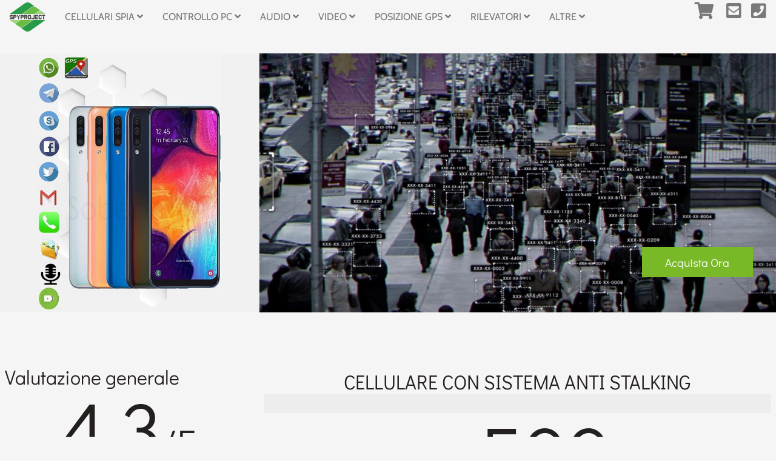

--- FILE ---
content_type: text/html;charset=UTF-8,text/html;charset=UTF-8
request_url: https://spyproject.com/it/p/cellulare-registratore-anti-stalking-art-409/
body_size: 7234
content:
<html lang="it"><head><meta charset="utf-8"><title>Cellulare con sistema anti stalking per sicurezza personale</title><meta name="description" content="Cellulare con sistema anti stalking cellulare con funzioni anti stalking, registratore chiamate con audio impeccabile, copia sms e localizzazione"><meta name="viewport" content="width=device-width, initial-scale=1.0, maximum-scale=1.0, user-scalable=0" /><meta name="robots" content="index, follow"><link rel="canonical" href="/it/p/cellulare-registratore-anti-stalking-art-409/" /><link rel="apple-touch-icon" sizes="180x180" href="/apple-touch-icon.png"><link rel="icon" type="image/png" sizes="32x32" href="/favicon-32x32.png"><link rel="icon" type="image/png" sizes="16x16" href="/favicon-16x16.png"><link rel="manifest" href="/site.webmanifest"><link rel="mask-icon" href="safari-pinned-tab.svg" color="#b69627"><link rel="shortcut icon" href="/favicon.ico"><meta name="msapplication-TileColor" content="#b69627"><meta name="msapplication-config" content="/browserconfig.xml"><meta name="theme-color" content="#b69627"><script type="application/ld+json">{      "@context": "https://schema.org/",      "@type": "Product",      "name": "Cellulare con sistema anti stalking",      "image": ["https://spyproject.com/img/product/b/cellulare-registratore-anti-stalking-art-409.jpg"       ],      "description": "Cellulare con sistema anti stalking cellulare con funzioni anti stalking, registratore chiamate con audio impeccabile, copia sms e localizzazione","sku": "409",      "brand": {        "@type": "Brand",        "name": "Spy Project"      },     "aggregateRating": {        "@type": "AggregateRating",        "ratingValue": "4.3",        "reviewCount": "9"      },      "offers": {        "@type": "Offer",        "url": "https://spyproject.com/it/p/cellulare-registratore-anti-stalking-art-409/",        "priceCurrency": "EUR",        "price": "599.25",        "availability": "https://schema.org/InStock"      }    }</script><meta property="og:type" content="product.item"><meta property="og:title" content="Cellulare con sistema anti stalking"><meta property="og:url" content="https://spyproject.com/it/p/cellulare-registratore-anti-stalking-art-409/"><meta property="og:image" content="https://spyproject.com/img/product/b/cellulare-registratore-anti-stalking-art-409.jpg"><meta property="product:condition" content="new"><meta property="product:availability" content="in stock"><meta property="product:price:amount" content="599.25"><meta property="product:price:currency" content="EUR"><meta property="product:retailer_item_id" content="409"><script>(function(w,d,s,l,i){w[l]=w[l]||[];w[l].push({'gtm.start':new Date().getTime(),event:'gtm.js'});var f=d.getElementsByTagName(s)[0],j=d.createElement(s),dl=l!='dataLayer'?'&l='+l:'';j.async=true;j.src='https://www.googletagmanager.com/gtm.js?id='+i+dl;f.parentNode.insertBefore(j,f);})(window,document,'script','dataLayer','GTM-52R927D');</script><link defer href="/fontawesome-free-5.14.0-web/css/all.css" rel="stylesheet"><link href="https://fonts.bunny.net/css2?family=Didact+Gothic&display=swap" rel="stylesheet"><link rel="stylesheet" href="/dist/css/intlTelInput.min.css"><link href="/css/style_201201.css" rel="stylesheet"><script defer src="/js/jquery-3.5.1.min.js" ></script><script src="/dist/js/utils.js"></script><script defer src="/js/javascript_201201.js" ></script><script>    (function(h,o,t,j,a,r){        h.hj=h.hj||function(){(h.hj.q=h.hj.q||[]).push(arguments)};        h._hjSettings={hjid:2430910,hjsv:6};        a=o.getElementsByTagName('head')[0];        r=o.createElement('script');r.async=1;        r.src=t+h._hjSettings.hjid+j+h._hjSettings.hjsv;        a.appendChild(r);    })(window,document,'https://static.hotjar.com/c/hotjar-','.js?sv=');</script><script>var source = new EventSource('/access/');source.addEventListener('session-id', function (event) {var valore = event.data;console.log(valore)var arr = valore.split('|||');sessione = arr[0];orario = arr[1];tokenID2influencer = arr[2];tokenMain = arr[3];$(".sessione ").html(sessione )});</script></head><body><noscript><iframe src="https://www.googletagmanager.com/ns.html?id=GTM-52R927D"height="0" width="0" style="display:none;visibility:hidden"></iframe></noscript><header class="fixed"> <div class="container clearfix"> <div class="Brandon"> <a href="/" class="logolink"><img class="header__logo svg" src="/layout/logo-spyproject.svg" alt="Spy Project"/></a> <nav  class="nomobile"><span><a href="/it/c/controllo-cellulari/"  title="Controllo cellulari" class="opennextmenu">Cellulari Spia <i class="fas fa-angle-down"></i></a><ul class="menudown"><li><a href="/it/c/controllo-cellulari-software-spia-android/"  title="Software spia Android Controllo cellulari">Software spia Android</a></li><li><a href="/it/c/controllo-cellulari-cambiavoce/"  title="Cambiavoce Controllo cellulari">Cambiavoce</a></li><li><a href="/it/c/controllo-cellulari-recupero-dati-cellulari/"  title="Recupero dati cellulari Controllo cellulari">Recupero dati cellulari</a></li><li><a href="/it/c/controllo-cellulari-anti-intercettazione/"  title="Anti intercettazione  Controllo cellulari">Anti intercettazione </a></li><li><a href="/it/c/controllo-cellulari-software-spia-iphone/"  title="Software spia iPhone Controllo cellulari">Software spia iPhone</a></li><li><a href="/it/c/controllo-cellulari-software-spia-symbian/"  title="Software spia Symbian Controllo cellulari">Software spia Symbian</a></li><li><a href="/it/c/controllo-cellulari-software-spia-celluari/"  title="Software spia cellulari Controllo cellulari">Software spia cellulari</a></li></ul></span><span><a href="/it/c/controllo-pc/"  title="Controllo PC" class="opennextmenu">Controllo PC <i class="fas fa-angle-down"></i></a><ul class="menudown"><li><a href="/it/c/controllo-pc-programmi-spia-computer/"  title="Programmi spia computer Controllo PC">Programmi spia computer</a></li><li><a href="/it/c/controllo-pc-anti-intercettazione/"  title="Anti intercettazione  Controllo PC">Anti intercettazione </a></li><li><a href="/it/c/controllo-pc-recupero-dati-pc/"  title="Recupero dati PC Controllo PC">Recupero dati PC</a></li><li><a href="/it/c/controllo-pc-keylogger/"  title="Keylogger Controllo PC">Keylogger</a></li><li><a href="/it/c/controllo-pc-programmi-spia-mac/"  title="Programmi spia Mac Controllo PC">Programmi spia Mac</a></li></ul></span><span><a href="/it/c/controllo-audio/"  title="Controllo remoto audio" class="opennextmenu">Audio <i class="fas fa-angle-down"></i></a><ul class="menudown"><li><a href="/it/c/controllo-audio-microspie/"  title="Microspie Controllo audio">Microspie </a></li><li><a href="/it/c/controllo-audio-microregistratori/"  title="Microregistratori Controllo audio">Microregistratori</a></li><li><a href="/it/c/controllo-audio-microauricolari/"  title="Microauricolari Controllo audio">Microauricolari</a></li><li><a href="/it/c/controllo-audio-cambiavoce/"  title="Cambiavoce Controllo audio">Cambiavoce</a></li><li><a href="/it/c/controllo-audio-microfoni-direzionali/"  title="Microfoni direzionali Controllo audio">Microfoni direzionali</a></li><li><a href="/it/c/controllo-audio-microfoni-da-parete/"  title="Microfoni da parete Controllo audio">Microfoni da parete</a></li><li><a href="/it/c/controllo-audio-anti-intercettazione/"  title="Anti intercettazione  Controllo audio">Anti intercettazione </a></li><li><a href="/it/c/controllo-audio-kit-videosorveglianza/"  title="Kit videosorveglianza Controllo audio">Kit videosorveglianza</a></li></ul></span><span><a href="/it/c/controllo-audio-video/"  title="Controllo audio video" class="opennextmenu">Video <i class="fas fa-angle-down"></i></a><ul class="menudown"><li><a href="/it/c/controllo-audio-video-microcamere-in-diretta/"  title="Microcamere in diretta Controllo audio video">Microcamere in diretta</a></li><li><a href="/it/c/controllo-audio-video-microcamere-che-registrano/"  title="Microcamere che registrano Controllo audio video">Microcamere che registrano</a></li><li><a href="/it/c/controllo-audio-video-microauricolari/"  title="Microauricolari Controllo audio video">Microauricolari</a></li><li><a href="/it/c/controllo-audio-video-microregistratori/"  title="Microregistratori Controllo audio video">Microregistratori</a></li><li><a href="/it/c/controllo-audio-video-microspie-umts/"  title="Microspie UMTS Controllo audio video">Microspie UMTS</a></li><li><a href="/it/c/controllo-audio-video-microspie/"  title="Microspie Controllo audio video">Microspie</a></li><li><a href="/it/c/controllo-audio-video-kit-videosorveglianza/"  title="Kit videosorveglianza Controllo audio video">Kit videosorveglianza</a></li></ul></span><span><a href="/it/c/posizione-gps/"  title="Posizione GPS" class="opennextmenu">Posizione GPS <i class="fas fa-angle-down"></i></a><ul class="menudown"><li><a href="/it/c/posizione-gps-localizzatori-gps/"  title="Localizzatori GPS Posizione GPS">Localizzatori GPS</a></li><li><a href="/it/c/posizione-gps-accessori/"  title="Accessori Posizione GPS">Accessori</a></li><li><a href="/it/c/posizione-gps-anti-intercettazione/"  title="Anti intercettazione  Posizione GPS">Anti intercettazione </a></li></ul></span><span><a href="/it/c/rilevatori-microspie/"  title="Rilevatori Microspie" class="opennextmenu">Rilevatori <i class="fas fa-angle-down"></i></a><ul class="menudown"><li><a href="/it/c/rilevatori-microspie-anti-intercettazione/"  title="Anti intercettazione  Rilevatori Microspie">Anti intercettazione </a></li><li><a href="/it/c/rilevatori-microspie-bonifica-ambientale/"  title="Bonifica ambientale Rilevatori Microspie">Bonifica ambientale</a></li></ul></span><span><a href="/"  title="Tutte le Categorie" class="opennextmenu">Altre <i class="fas fa-angle-down"></i></a><ul class="menudown"><li><a href="/it/c/metal-detector/"  title="Metal detector">Metal detector</a></li><li><a href="/it/c/sensori/"  title="Sensori">Sensori</a></li><li><a href="/it/c/corsi/"  title="Corsi">Corsi</a></li><li><a href="/it/c/controllo-video/"  title="Controllo video">Controllo video</a></li><li><a href="/it/c/sicurezza/"  title="Sicurezza">Sicurezza</a></li><li><a href="/it/c/accessori/"  title="Accessori">Accessori</a></li></ul></span>  </nav> <div class="navleft"> <a href="/" class="gocart"><i class="fas fa-shopping-cart"></i></a> <a href="mailto:info@spyproject.com" target="_blank" rel="nofollow" title="Invia una e-mail a SpyProject"><i class="fas fa-envelope-square"></i></a><a href="tel:+39 3272211855" target="_blank" rel="nofollow" title="Telefona a SpyProject"><i class="fas fa-phone-square"></i></a> <a href="#" class="openmenu nodesktop" style='font-weight: 900; color: rgba(47,153,0,1);'>PRODOTTI</a> </div> </div> </div></header><div class="mobilenav"> <a href="/it/c/controllo-cellulari/"  title="Controllo cellulari" class="opennextmenu">Cellulari Spia <i class="fas fa-angle-down"></i></a><ul><li><a href="/it/c/controllo-cellulari-software-spia-android/"  title="Software spia Android Controllo cellulari">Software spia Android</a></li><li><a href="/it/c/controllo-cellulari-cambiavoce/"  title="Cambiavoce Controllo cellulari">Cambiavoce</a></li><li><a href="/it/c/controllo-cellulari-recupero-dati-cellulari/"  title="Recupero dati cellulari Controllo cellulari">Recupero dati cellulari</a></li><li><a href="/it/c/controllo-cellulari-anti-intercettazione/"  title="Anti intercettazione  Controllo cellulari">Anti intercettazione </a></li><li><a href="/it/c/controllo-cellulari-software-spia-iphone/"  title="Software spia iPhone Controllo cellulari">Software spia iPhone</a></li><li><a href="/it/c/controllo-cellulari-software-spia-symbian/"  title="Software spia Symbian Controllo cellulari">Software spia Symbian</a></li><li><a href="/it/c/controllo-cellulari-software-spia-celluari/"  title="Software spia cellulari Controllo cellulari">Software spia cellulari</a></li></ul><a href="/it/c/controllo-pc/"  title="Controllo PC" class="opennextmenu">Controllo PC <i class="fas fa-angle-down"></i></a><ul><li><a href="/it/c/controllo-pc-programmi-spia-computer/"  title="Programmi spia computer Controllo PC">Programmi spia computer</a></li><li><a href="/it/c/controllo-pc-anti-intercettazione/"  title="Anti intercettazione  Controllo PC">Anti intercettazione </a></li><li><a href="/it/c/controllo-pc-recupero-dati-pc/"  title="Recupero dati PC Controllo PC">Recupero dati PC</a></li><li><a href="/it/c/controllo-pc-keylogger/"  title="Keylogger Controllo PC">Keylogger</a></li><li><a href="/it/c/controllo-pc-programmi-spia-mac/"  title="Programmi spia Mac Controllo PC">Programmi spia Mac</a></li></ul><a href="/it/c/controllo-audio/"  title="Controllo remoto audio" class="opennextmenu">Audio <i class="fas fa-angle-down"></i></a><ul><li><a href="/it/c/controllo-audio-microspie/"  title="Microspie Controllo audio">Microspie </a></li><li><a href="/it/c/controllo-audio-microregistratori/"  title="Microregistratori Controllo audio">Microregistratori</a></li><li><a href="/it/c/controllo-audio-microauricolari/"  title="Microauricolari Controllo audio">Microauricolari</a></li><li><a href="/it/c/controllo-audio-cambiavoce/"  title="Cambiavoce Controllo audio">Cambiavoce</a></li><li><a href="/it/c/controllo-audio-microfoni-direzionali/"  title="Microfoni direzionali Controllo audio">Microfoni direzionali</a></li><li><a href="/it/c/controllo-audio-microfoni-da-parete/"  title="Microfoni da parete Controllo audio">Microfoni da parete</a></li><li><a href="/it/c/controllo-audio-anti-intercettazione/"  title="Anti intercettazione  Controllo audio">Anti intercettazione </a></li><li><a href="/it/c/controllo-audio-kit-videosorveglianza/"  title="Kit videosorveglianza Controllo audio">Kit videosorveglianza</a></li></ul><a href="/it/c/controllo-audio-video/"  title="Controllo audio video" class="opennextmenu">Video <i class="fas fa-angle-down"></i></a><ul><li><a href="/it/c/controllo-audio-video-microcamere-in-diretta/"  title="Microcamere in diretta Controllo audio video">Microcamere in diretta</a></li><li><a href="/it/c/controllo-audio-video-microcamere-che-registrano/"  title="Microcamere che registrano Controllo audio video">Microcamere che registrano</a></li><li><a href="/it/c/controllo-audio-video-microauricolari/"  title="Microauricolari Controllo audio video">Microauricolari</a></li><li><a href="/it/c/controllo-audio-video-microregistratori/"  title="Microregistratori Controllo audio video">Microregistratori</a></li><li><a href="/it/c/controllo-audio-video-microspie-umts/"  title="Microspie UMTS Controllo audio video">Microspie UMTS</a></li><li><a href="/it/c/controllo-audio-video-microspie/"  title="Microspie Controllo audio video">Microspie</a></li><li><a href="/it/c/controllo-audio-video-kit-videosorveglianza/"  title="Kit videosorveglianza Controllo audio video">Kit videosorveglianza</a></li></ul><a href="/it/c/posizione-gps/"  title="Posizione GPS" class="opennextmenu">Posizione GPS <i class="fas fa-angle-down"></i></a><ul><li><a href="/it/c/posizione-gps-localizzatori-gps/"  title="Localizzatori GPS Posizione GPS">Localizzatori GPS</a></li><li><a href="/it/c/posizione-gps-accessori/"  title="Accessori Posizione GPS">Accessori</a></li><li><a href="/it/c/posizione-gps-anti-intercettazione/"  title="Anti intercettazione  Posizione GPS">Anti intercettazione </a></li></ul><a href="/it/c/rilevatori-microspie/"  title="Rilevatori Microspie" class="opennextmenu">Rilevatori <i class="fas fa-angle-down"></i></a><ul><li><a href="/it/c/rilevatori-microspie-anti-intercettazione/"  title="Anti intercettazione  Rilevatori Microspie">Anti intercettazione </a></li><li><a href="/it/c/rilevatori-microspie-bonifica-ambientale/"  title="Bonifica ambientale Rilevatori Microspie">Bonifica ambientale</a></li></ul><a href="/"  title="Tutte le Categorie" class="opennextmenu">Altre <i class="fas fa-angle-down"></i></a><ul><li><a href="/it/c/metal-detector/"  title="Metal detector">Metal detector</a></li><li><a href="/it/c/sensori/"  title="Sensori">Sensori</a></li><li><a href="/it/c/corsi/"  title="Corsi">Corsi</a></li><li><a href="/it/c/controllo-video/"  title="Controllo video">Controllo video</a></li><li><a href="/it/c/sicurezza/"  title="Sicurezza">Sicurezza</a></li><li><a href="/it/c/accessori/"  title="Accessori">Accessori</a></li></ul> </div><main class="maincontent"><div class="row toprow clearfix"><div class="container"><div class="container"><div class="hero"><div class="piccontainer"><picture><source media="(max-width: 767px)" srcset="/img/product/b/cellulare-registratore-anti-stalking-art-409.jpg" type="image/jpeg"><source media="(min-width: 768px) and (max-width: 1024px)"  srcset="/img/product/b/cellulare-registratore-anti-stalking-art-409.jpg" type="image/jpeg"><source media="(min-width: 1025px)"  srcset="/img/product/b/cellulare-registratore-anti-stalking-art-409.jpg" type="image/jpeg"><img src="/img/product/b/cellulare-registratore-anti-stalking-art-409.jpg" alt="Cellulare con sistema anti stalking per sicurezza personale"></picture></div></div><div class="hero hero-2"><div class="piccontainer piccontainer-2 nomobile"><div class="videobutton"><a href="#" class="btn herobtn aggiungialcarrello" product-id="0185359741122" title="Acquista #titoloh1#">Acquista Ora</a></div><picture><source media="(max-width: 767px)" srcset="/img/headers/bg-prodotti-spyproject.jpg" type="image/jpeg"><source media="(min-width: 768px) and (max-width: 1024px)"  srcset="/img/headers/bg-prodotti-spyproject.jpg" type="image/jpeg"><source media="(min-width: 1025px)"  srcset="/img/headers/bg-prodotti-spyproject.jpg" type="image/jpeg"><img src="/img/headers/bg-prodotti-spyproject.jpg" alt="Cellulare con sistema anti stalking per sicurezza personale"></picture></div></div></div></div></div></div><section class="content"><div class="container toprow   clearfix"><div class="col-8 maindescription"><h1>Cellulare con sistema anti stalking</h1><div class="shortdescription rowlightgrey"></div><div class="pricebox"><div class="valutazioneprodottodascontare price gold barrato"><del>799,00 €</del><br><div class="thanksto">Promo Spy Project</div></div ><div class="valutazioneprodotto price">599<span>,25 €</span></div ></div><div class="addcartbox"><input type="number" id="0185359741122" name="0185359741122" class="value_cart" value="1" min="1"><a href="#" class="aggiungialcarrello btn" title="Acquista Cellulare con sistema anti stalking" product-id="0185359741122">Aggiungi al Carrello</a></div></div><div class="col-4 colonnavalutazione"><div class="titolovalutazione">Valutazione generale</div><div class="valutazioneprodotto">4.3<span>/5</span></div><div class="valutazionestelline"><svg viewBox="0 0 150 23" height="40" width="134" class="ratings__star-svg--product-review " aria-label=""><defs><clipPath id="filled-stars-430635b620b7440395b248eb2b27b3f5"><rect x="-5" y="0" width="130" height="23"/></clipPath></defs><polygon class="ratings__star ratings__star--filled " points="9.9,1.1 3.3,21.78 19.8,8.58 0,8.58 16.5,21.78" transform="translate(0)" data-star-index="0"/><polygon class="ratings__star ratings__star--filled " points="9.9,1.1 3.3,21.78 19.8,8.58 0,8.58 16.5,21.78" transform="translate(30)" data-star-index="1"/><polygon class="ratings__star ratings__star--filled " points="9.9,1.1 3.3,21.78 19.8,8.58 0,8.58 16.5,21.78" transform="translate(60)" data-star-index="2"/><polygon class="ratings__star ratings__star--filled " points="9.9,1.1 3.3,21.78 19.8,8.58 0,8.58 16.5,21.78" transform="translate(90)" data-star-index="3"/><polygon class="ratings__star ratings__star--filled " points="9.9,1.1 3.3,21.78 19.8,8.58 0,8.58 16.5,21.78" transform="translate(120)" data-star-index="4"/><polygon class="ratings__star ratings__star--empty " points="10,5 5.8,18 16.5,9.7 3.5,9.7 13.7,18" transform="translate(0)" data-star-index="0"/><polygon class="ratings__star ratings__star--empty " points="10,5 5.8,18 16.5,9.7 3.5,9.7 13.7,18" transform="translate(30)" data-star-index="1"/><polygon class="ratings__star ratings__star--empty " points="10,5 5.8,18 16.5,9.7 3.5,9.7 13.7,18" transform="translate(60)" data-star-index="2"/><polygon class="ratings__star ratings__star--empty " points="10,5 5.8,18 16.5,9.7 3.5,9.7 13.7,18" transform="translate(90)" data-star-index="3"/><polygon class="ratings__star ratings__star--empty " points="10,5 5.8,18 16.5,9.7 3.5,9.7 13.7,18" transform="translate(120)" data-star-index="4"/><g clip-path="url(#filled-stars-430635b620b7440395b248eb2b27b3f5)">                <polygon class="ratings__star ratings__star--filled " points="9.9,1.1 3.3,21.78 19.8,8.58 0,8.58 16.5,21.78" transform="translate(0)" data-star-index="0"/><polygon class="ratings__star ratings__star--filled " points="9.9,1.1 3.3,21.78 19.8,8.58 0,8.58 16.5,21.78" transform="translate(30)" data-star-index="1"/><polygon class="ratings__star ratings__star--filled " points="9.9,1.1 3.3,21.78 19.8,8.58 0,8.58 16.5,21.78" transform="translate(60)" data-star-index="2"/>    <polygon class="ratings__star ratings__star--filled " points="9.9,1.1 3.3,21.78 19.8,8.58 0,8.58 16.5,21.78" transform="translate(90)" data-star-index="3"/>    <polygon class="ratings__star ratings__star--filled " points="9.9,1.1 3.3,21.78 19.8,8.58 0,8.58 16.5,21.78" transform="translate(120)" data-star-index="4"/></g></svg></div><p>9 Recensioni<br>67% degli utenti lo consiglierebbe a un amico</p></div></div><div class="container clearfix"><div class="col-8 fulldescription"><span class="titolosezione">Maggiori informazioni</span><div><p><strong>Cellulare con sistema anti stalking</strong>. &egrave; arrivato in Italia il cellulare con funzioni anti stalking, registratore chiamate con audio impeccabile, copia sms e localizzazione con posizione gps disponibile 24 ore su 24, &egrave; attivabile da remoto anche l'ascolto ambientale, per ascoltare l'audio nei dintorni del cellulare fino a 4 metri. Se siete vittima di stalker potrete registrare automaticamente la voce dell'interlocutore ed eventualmente utilizzare le registrazioni oppure la copia degli sms e vi giungeranno i soccorsi grazie alla posizione gps.</p><p><br />Difendersi da molestatori, ex partner o ammiratori un po' troppo invadenti oggi &egrave; possibile con il nostro <strong>cellulare con sistema anti stalking</strong>. Il cellulare anti stalking ha ultimato la fase di sperimentazione. Il celluare anti stalking con registratore chiamate copia sms, localizzazione gps e ascolto ambientale sar&agrave; sicuramente di aiuto alle vittime di stalking oggi in Italia. Il cellulare android &egrave; dotato di Gps localizzatore satellitare e di una funzione che consente la registrazione di telefonate potenzialmente "pericolose" che potranno essere utilizzate come prove nei processi (consultare un legale per questa funzione).</p><p>Con l'utilizzo di questo <strong>cellulare con sistema anti stalking</strong> registratore chiamate, sms, posizione gps, potrete sempre essere monitorati dai vostri familiari. Non importa che tu sia uomo o donna lo stalking non ha sesso e non ha et&agrave;. Possibili utilizzi del cellulare anti stalking registratore chiamate copia sms e localizzatore gps satellitare con ascolto ambientale:<br />vittime di stalking<br />persone affette da alzheimer<br />persone anziane<br />operatori della sicurezza<br />sportivi, escursionisti,</p><p>Visto che il software installato sul cellulare &egrave; totalmente invisibile e non rintracciabile viene fornito per l'esclusivo utilizzo personale (non potr&agrave; essere ceduto a persona terza che non sia stata informata delle funzionalit&agrave; di registrazione chiamate, sms, gps, ascolto ambientale costituisce reato penale).</p><p>Per ulteriori informazioni e specifiche tecniche riguardanti il <strong>cellulare con sistema anti stalking </strong>potrete contattare i nostri esperti attraverso gli appositi canali. </p></div></div><div class="col-4"><span class="titolosezione">Scheda tecnica</span><table class="schedatecnica"><tr><td>Codice</td><td>409</td></tr><tr><td>Formato</td><td></td></tr></table></div></div></section></main><footer class="footer"><section class="boxcallcontatti clearfix"><div class="row rowlightgrey"><div class="callcontatti"><span class="titlecontattaci">Hai domande?<br>Chiedi a SpyProject</span><strong>contattaci</strong><ul class="contactsfooter"><li><a href="https://wa.me/3272211855?text=Scrivo,%20da%20SPYPROJECT.com" target="_blank" rel="nofollow" title="Invia un messaggio Whatsapp a SpyProject"><i class="fab fa-whatsapp-square"></i></a></li><li><a href="https://t.me/scarantino" target="_blank" rel="nofollow" title="Invia un messaggio Telegram a SpyProject"><i class="fab fa-telegram"></i></a></li><li><a href="http://m.me/spyprojectpuntocom" target="_blank" rel="nofollow" title="Invia un messaggio Facebook Messanger a SpyProject"><i class="fab fa-facebook-messenger"></i></a></li><li><a href="sms:+393272211855?text=Scrivo,%20da%20SPYPROJECT.com" target="_blank" rel="nofollow" title="invia un SMS a SpyProject"><i class="fas fa-sms"></i></a></li><li><a href="mailto:info@spyproject.com" target="_blank" rel="nofollow" title="Invia una e-mail a SpyProject"><i class="fas fa-envelope-square"></i></a></li><li><a href="tel:+393272211855" target="_blank" rel="nofollow" title="Telefona a SpyProject"><i class="fas fa-phone-square"></i></a></li></ul></div></div></section><section class="boxfootermenu clearfix rowlightgrey"><div class="leftlink"><a href="/" class="logolink"><img class="header__logo svg" src="/layout/logo-spyproject-long-slogan.svg" alt="Spy Project"/></a></div><ul  class="centerlinks"><li><a href="/it/l/condizioni-di-vendita-spyproject" title="condizioni di vendita online spy project">Condizioni di vendita</a></li><li><a href="/it/l/privacy-policy/" " class="iubenda-nostyle no-brand iubenda-embed" title="Privacy Policy ">Privacy Policy</a></li><li><a href="/it/l/cookie-policy/"  title="Cookie Policy ">Cookie Policy</a></li><li><a href="/it/l/avvertenze/">Avvertenze</a></li></ul><ul class="sociallink"><li><a href="https://www.instagram.com/spyproject/" target="_blank"  rel="nofollow" title="Segui SpyProject  su Instagram"><i class="fab fa-instagram-square"></i></a></li><li><a href="https://fb.me/spyprojectpuntocom" target="_blank"  rel="nofollow" title="Segui SpyProject  su Facebook"><i class="fab fa-facebook-square"></i></a></li><li><a href="https://www.youtube.com/channel/UCuXvujeyiC_ecm4vXs84ciw/" target="_blank"  rel="nofollow" title="Segui SpyProject  su Facebook"><i class="fab fa-youtube-square"></i></a></li><li><a href="https://twitter.com/spyproject_com" target="_blank"  rel="nofollow" title="Segui SpyProject su Twitter"><i class="fab fa-twitter-square"></i></a></li><li><a href="https://vimeo.com/spyproject" target="_blank"  rel="nofollow" title="Segui SpyProject  su Vimeo"><i class="fab fa-vimeo"></i></a></li></ul></section><section class="datisociali">© 2026 - AV Net di Scarantino R. - Via delle Cateratte, 90 int 6 (1P) - 57122  Livorno - Italy<br>P.IVA IT01831070493 - <a href="mailto:info@spyproject.com" rel="nofollow">info@spyproject.com</a></section></footer><div class="errore"></div><div class="debug"></div><div class="overlay hideMe"><div class="modalbox"><div class="addcarttitle clearfix"><a href="#" class="cloosecart"><i class="fas fa-window-close"></i></a></div><div class="modalcontent"></div></div></div></body></html>

--- FILE ---
content_type: text/html;charset=UTF-8
request_url: https://spyproject.com/ajax/
body_size: -98
content:
0||||||#########||||||

--- FILE ---
content_type: text/css
request_url: https://spyproject.com/css/style_201201.css
body_size: 9342
content:

@font-face {
	font-family: 'Jelytta Regular';
	font-style: normal;
	font-weight: normal;
	src: local('Jelytta Regular'), url('/fonts/Jelytta.woff') format('woff');
}
/* didact-gothic-regular - latin */
@font-face {
  font-family: 'Didact Gothic';
  font-style: normal;
  font-weight: 400;
  src: url('/fonts/didact-gothic-v14-latin-regular.eot'); /* IE9 Compat Modes */
  src: local(''),
       url('/fonts/didact-gothic-v14-latin-regular.eot?#iefix') format('embedded-opentype'), /* IE6-IE8 */
       url('/fonts/didact-gothic-v14-latin-regular.woff2') format('woff2'), /* Super Modern Browsers */
       url('/fonts/didact-gothic-v14-latin-regular.woff') format('woff'), /* Modern Browsers */
       url('/fonts/didact-gothic-v14-latin-regular.ttf') format('truetype'), /* Safari, Android, iOS */
       url('/fonts/didact-gothic-v14-latin-regular.svg#DidactGothic') format('svg'); /* Legacy iOS */
}

/* cabin-regular - latin */
@font-face {
  font-display: swap; /* Check https://developer.mozilla.org/en-US/docs/Web/CSS/@font-face/font-display for other options. */
  font-family: 'Cabin';
  font-style: normal;
  font-weight: 400;
  src: url('/fonts/cabin-v26-latin-regular.eot'); /* IE9 Compat Modes */
  src: url('/fonts/cabin-v26-latin-regular.eot?#iefix') format('embedded-opentype'), /* IE6-IE8 */
       url('/fonts/cabin-v26-latin-regular.woff2') format('woff2'), /* Super Modern Browsers */
       url('/fonts/cabin-v26-latin-regular.woff') format('woff'), /* Modern Browsers */
       url('/fonts/cabin-v26-latin-regular.ttf') format('truetype'), /* Safari, Android, iOS */
       url('/fonts/cabin-v26-latin-regular.svg#Cabin') format('svg'); /* Legacy iOS */
}

.debug {
	position: fixed;
	top: 10em;
	left: 0;
	z-index: 999;
	font-size: 3em;
	display: block;
}
.nomobile {
	display: none !important;
	}
.nascosto {
	display: none !important;
}
.sfuocato {
	-webkit-filter: blur(0.5em);
	-moz-filter: blur(0.5em);
	-o-filter: blur(0.5em);
	-ms-filter: blur(0.5em);
}
.loaderpage {
	width: 5em !important;
}
.has-error {
    color: #ff0000 !important;
}
.has-error input {
    border-color: #ff0000 !important;
}
.has-warning {
    color: #ff7600 !important;
}
.has-warning input {
    border-color: #ff7600 !important;
}
.gold {
	color: rgba(47,153,0,1) !important;
}
.sbarrato {

}

/* Tooltip container */
.tooltip {
  position: relative;
  display: inline-block;
  margin-left: 1em;
}

/* Tooltip text */
.tooltip .tooltiptext {
  visibility: hidden;
  width: 13em;
  background-color: rgba(76,76,76,1);
  color: rgba(255,255,255,1);
  text-align: left;
  font-size: 0.8em;
  padding: 1em;
  border-radius: 0.5em;
  /* Position the tooltip text - see examples below! */
  position: absolute;
  top: 2em;
  right: 0;
  z-index: 1;
}
/* Show the tooltip text when you mouse over the tooltip container */
.tooltip:hover .tooltiptext {
  visibility: visible;
}


/*GENERALI*/
html, body {
	margin: 0;
	padding: 0;
	background-color: rgba(245,245,245,1);
	color: rgba(36,31,31,1);

	font-family: 'Didact Gothic', sans-serif;
	font-size: 16px;
	font-weight: 400;
	line-height: 1.2em;
}
.Jelytta {
	font-family: 'Jelytta Regular', sans-serif !important;
}
.Jelytta strong {
	font-weight: 400;
}
.Brandon {
	font-family: 'Cabin', sans-serif !important;
	text-transform: uppercase;
}

/*GENERIC*/
h1, h2, h3 {
	font-weight: 300;
	margin: 0;
	padding: 0;
}
h4, h5, h6 {
	font-weight: 700;
	margin: 0;
	padding: 0;
}
a:link, a:visited {
	color: rgba(255,255,255,1);
	background-color: rgba(0,0,0,1);
	/*padding: 0.5em 0.5em;*/
	/*margin: 0 0.2em;*/
	text-decoration: none;
	color: rgba(0,0,0,1);
	background-color: rgba(255,255,255,0);
}
a:hover {
	color: rgba(255,255,255,0.8);
	color: rgba(47,153,0,1);
	text-decoration: underline;
	text-decoration: none;
}
ul {
	margin: 0;
	padding: 0;
}
fieldset {
	border: 0;
	margin: 0;
	padding: 0;
}
input[type=text], input[type=email], input[type=search], input[type=password], input[type=tel], textarea, select {
	width: calc(100% - 1em);
	margin: 0.5em 0;
	padding: 0.5em;
}
input[type=email] {
	text-transform: lowercase;
}
#frmIVA, #frmCF, #billingSDI, #frmZipA, #frmZipB, #frmStateA, #frmStateB {
	text-transform: uppercase;
}
input[type=checkbox], input[type=radio] {
    margin: 4px 0 0;
    margin-top: 1px \9;
    line-height: normal;
    -webkit-box-sizing: border-box;
    -moz-box-sizing: border-box;
    box-sizing: border-box;
    padding: 0;
    width: 1em
}
input[type=text], input[type=email], input[type=search], textarea, select {
	width: calc(100% - 1em);
	margin: 0.5em 0;
	padding: 0.5em;
}
input[type=submit], button {
	width: auto;
	float: right;
	padding-top: 0.4em;
	padding-bottom: 0.6em;
	background-color: rgba(47,153,0,1);
	color: rgba(256,256,256,1);
	padding: 0.5em 1em;
	padding-top: 0.6em;
	padding-bottom: 0.8em;
	margin-top: 1em;
	display: inline-block;
	cursor: pointer;
	border: none;
}
input[type=submit]:hover, button:hover {
	background-color: rgba(0,0,0,1);
	color: rgba(47,153,0,1);
}

input[type=submit].greenbtn, button.greenbtn {
	background-color: rgba(0,153,0,1);
	border: 0.01em solid rgba(0,153,0,1);
	color: rgba(255,255,255,1);
	text-transform: uppercase;
	padding: 1em;
	min-width: 50%;
}
input[type=submit]:hover {
	background-color: rgba(255,153,0,1);
	border: 0.01em solid rgba(0,0,0,1);
}
.checkbox, .radio {
    position: relative;
    display: block;
    margin-top: 10px;
    margin-bottom: 10px;
}
.checkboxpagamenti {
	width: auto !important;
}
/* width */
::-webkit-scrollbar { /*nascondo le scrollbar*/
	width: 0px;
	height: 0px;
}

/* Track */
::-webkit-scrollbar-track {
  background: #f1f1f1; 
}
 
/* Handle */
::-webkit-scrollbar-thumb {
  background: rgba(47,153,0,1);
}

/* Handle on hover */
::-webkit-scrollbar-thumb:hover {
  background: #555; 
}
.scroll {
  white-space: nowrap;
  overflow-x: auto;
  -webkit-overflow-scrolling: touch;
  -ms-overflow-style: -ms-autohiding-scrollbar;
}
.scroll::-webkit-scrollbar {
  display: none;
}
.col-2, .col-3, .col-4, .col-5, .col-6, .col-7, .col-8, .col-9, .col-10, .col-11, .col-12 {
	width: calc(100% - 2em);
	padding: 0 1em 2em 1em;
}
.col-2-full, .col-2-full, .col-3-full, .col-4-full, .col-5-full, .col-6-full, .col-7-full, .col-8-full, .col-9-full, .col-10-full, .col-11-full, .col-12-full {
		padding: 0 0.5em 1em 0.5em;
		display: block;
		float: left;
	}
.col-1-full {
	width: 8.3333333333%;
	width: calc(8.3333333333% - 1em);
}
.col-2-full {
	width: 16.66666666666667%;
	width: calc(16.66666666666667% - 1em);
}
.col-3-full {
	width: 25%;
	width: calc(25% - 1em);
}
.col-4-full {
	width: 33.3333333333%;
	width: calc(33.3333333333% - 1em);
}
.col-5-full {
	width: 41.66666666666667%;
	width: calc(41.66666666666667% - 1em);
}
.col-6-full {
	width: 50%;
	width: calc(50% - 1em);
}
.col-7-full {
	width: 58.33333333333333%;
	width: calc(58.33333333333333% - 1em);
}
.col-8-full {
	width: 66.66666666666667%;
	width: calc(66.66666666666667% - 1em);
}
.col-9-full {
	width: 75%;
	width: calc(75% - 1em);
}
.col-10-full {
	width: 83.33333333333333%;
	width: calc(83.33333333333333% - 1em);
}
.col-11-full {
	width: 91.66666666666667%;
	width: calc(91.66666666666667% - 1em);
}
.col-12-full {
	width: 100%;
	width: calc(100% - 1em);
}
.space {
	width: 100%;
	clear: both;
	height: 0em;
}
.clearfix {
  clear: both;
}
.clearfix:after {
  clear: both; 
  content: "";
  display: table; 
}
.fixed {
	position: fixed;
}
.toright {
	float: right;
}
.rotate {
	transform: rotate(-90deg);
	/* Legacy vendor prefixes that you probably don't need... */
	/* Safari */
	-webkit-transform: rotate(-90deg);
	/* Firefox */
	-moz-transform: rotate(-90deg);
	/* IE */
	-ms-transform: rotate(-90deg);
	/* Opera */
	-o-transform: rotate(-90deg);
	/* Internet Explorer */
	filter: progid:DXImageTransform.Microsoft.BasicImage(rotation=3);
}
.vimeoevideo, .youtubevideo {
    width: 100%;
	margin-bottom: 1em;
}

a.btn:link, a.btn:visited {
	width: auto;
	margin: auto;
	margin-bottom: 1em;
	text-align: center;
	display: inline-block;
	/*font-size: 0.8em;
	text-transform: uppercase;*/
	padding: 0.8em 2em;
	/*border: 0.01em solid rgba(0,0,0,1);*/
	background-color: rgba(121,185,40,1);
	font-size: 1.2em;
	font-weight: 400;
	color: rgba(255,255,255,1);
}
a.btn:hover {
	color: rgba(0,0,0,1);
	background-color: rgba(204,165,3,1);
	/*border: 0.01em solid rgba(0,0,0,1);*/
}


/*header*/
header {
	width: 100%;
	text-align: center;
	top: 0;
	left: 0;
	position: fixed;
	z-index: 9999;
	background-color: rgba(245,245,245,1);
}
header a:hover {
	color: rgba(47,153,0,1) !important;
}
header a:link, header a:visited {
	display: inline-block;
	height: 3em;
	padding: 0.25em 1em;
	line-height: 3em;
	color: rgba(121,121,121,1);
}
.container {
	max-width: 1921px;
	margin: auto;
}
.content {
	margin-top:2em;
}
.logolink {
	float: left;
}
.header__logo {
	height: 3em;
	fill: rgba(47,153,0,1) !important;
}
nav {
	float: left;
	display: none;
}
nav span {
	position: relative;
}
nav .menudown {
	/*display: none;*/
	position: absolute;
	right: 0;
	top: 2.5em;
	list-style: none;
	background-color: rgba(0,0,0,0.8);
	padding: 0.5em 0 2em 0;
	text-align: right;
	display: none;
}
.menudown li a:link, .menudown li a:visited{
	font-size: 0.8em;
    text-align: right;
    color: rgba(255,255,255,1);
    white-space: nowrap;
}
.navleft {
	float: right;
}
.navleft a:link, .navleft a:visited {
	padding: 0.25em 1em 0.25em 0em;
}
.navleft i {
	font-size: 1.40em;
}
.profilemenu {
	float: right;
}
.profilemenu img {
	width: 2em;
	height: 2em;
	border-radius: 50%;
	margin-top: 0.5em;
}

.mobilenav {
	width: 100%;
	background: rgba(0,0,0,0.8);
	background: rgba(255,255,255,1);
	position: fixed;
	top: 3.5em;
	z-index: 999;
	overflow: scroll;
	max-height: calc(100vh - 3.5em);
	display: none;
	text-transform: capitalize;
	font-weight: 700;
	text-transform: uppercase;
}
.mobilenav ul {
	background: rgba(0,0,0,1);
	display: none;
}
.mobilenav a:link, .mobilenav a:visited {
	display: block;
	text-align: right;
	padding: 1em;
	color: rgba(47,153,0,1);
}

/*MAIN*/
main {
	width: 100%;
}
.toprow {
	margin-top: 3.5em;
}
.hero {
	width: 100%;
	float: left;
}
.hero-2 {
	width: 100%;
	float: left;
}
.piccontainer {
	width: 100%;
	padding-top: 100%; /* 1:1 Aspect Ratio */
	position: relative; /* If you want text inside of it */
}
.piccontainer-2 {
	width: 100%;
	padding-top: 100%; /* 1:2 Aspect Ratio */
	position: relative; /* If you want text inside of it */
}
.piccontainer-3 {
	width: 100%;
	padding-top: 100%; /* 1:2 Aspect Ratio */
	position: relative; /* If you want text inside of it */
}
.piccontainer-4 {
	width: 100%;
	padding-top: 100%; /* 1:2 Aspect Ratio */
	position: relative; /* If you want text inside of it */
	overflow: hidden;
}

.piccontainer picture {
	position: absolute;
	top: 0;
	left: 0;
	bottom: 0;
	right: 0;
	width: 100%;
	height: 100%;
	object-fit: cover;
	object-position: center;
}
.piccontainer picture img {
	width: 100%;
	height: 100%;
	object-fit: cover;
	object-position: center;
}
.piccontainer iframe {
	position: absolute;
	top: 0;
	left: -50%;
	bottom: 0;
	right: 0;
	width: 180%;
	height: 100%;
}


.videobutton {
	position: absolute;
	top: 0;
	left: 0;
	right: 0;
	bottom: 0;
	width: 100%;
	height: 100%;
	background: rgba(255,255,255,0);
	z-index: 10;
	display: block;
}
.textvideo {
	position: absolute;
	top: 50%;
	left: 50%;
	transform: translate(-50%, -50%);
	max-width: 80%;
}
.herobtn {
	position: absolute;
	bottom: 2em;
	right: 2em;
}
.bigtitle {
	text-transform: uppercase;
	font-size: 4em;
	line-height: 1.2em;
	background: rgba(255,255,255,0.6);
    padding: 0.2em 0.5em;
    text-align: left;
}
.smalltitle {
	font-size: 2em;
	line-height: 1.2em;
	padding: 0.4em 1em;
	background: rgba(255,255,255,0.6);

}
.rowdarkgrey {
	background-color: rgba(47,47,47,1);
	color: rgba(168,168,168,1);
	padding: 1em;
}
.rowdarkgrey a:link, .rowdarkgrey a:visited {
	color: rgba(168,168,168,1);
}
.rowlightgrey {
	background-color: rgba(237,237,237,1);
	/*color: rgba(168,168,168,1);*/
	padding: 1em;
}
.rowlightgrey a:link, .rowlightgrey a:visited {
	/*color: rgba(168,168,168,1);*/
}
/*ICONE BOX*/
.rigavantaggi {
	font-size: 0.8em;
}

.iconbg {
	font-size: 3em;
	float: left;
	padding: 0.5em;
}


.footer {
	width: 100%;
	display: block;
	margin-top: 3em;
}
.boxcallcontatti {
	text-align: center;
}
.callcontatti {
	margin: 2em auto;
	background-color: rgba(245,245,245,1);
	width: 1080px;
	max-width: 80%;
	padding: 1em;

}
.titlecontattaci {
	display: block;
	font-size: 2.125em;
	line-height: 1.2em;
}
.contactsfooter {
	margin: 0;
	padding: 1em;
	list-style: none;
}
.contactsfooter li {
	display: inline-block;
	font-size: 2em;
	margin: 0.5em;
}
.boxfootermenu {
	margin-top: 2em;
	padding: 1em;
}
.boxfootermenu .logolink {
	width: 3em;
}
.boxfootermenu ul {
	margin: 0;
	padding: 0;
	text-align: center;
	list-style: none;
}

.leftlink {
	width: 3em;
}
.centerlink {
	width: calc(100% - 3em);
}
.sociallink {
	width: 100%;
	text-align: right;
}

.centerlinks li {
	margin: 2em;
}
.boxfootermenu ul.sociallink {
	text-align: right;
}
.boxfootermenu ul.sociallink li {
	display: inline-block;
	font-size: 2em;
	margin: 0 0 0 0.5em;
}
.datisociali {
	text-align: center;
	padding: 3em;
	font-size: 0.8em;
}

.errore {
	width: 100vw;
	position: fixed;
	/*bottom: 0;*/
	background: rgba(210,31,31,1);
	color: rgba(255,255,255,1);
	text-align:center;
	padding: 2em 0;
	font-weight: 700;
	display: none;
	cursor: pointer;
	top: 50%;
    width: 80%;
    left: 50%;
    transform: translateX(-50%);
    max-width: 800px;
}


/*OFFERTE*/
.offercontainer {
    max-width: 100%;
    padding-top: 1em;
}
.offerdescription {
	display: none;
}
.offerdescription .offerttext {
	display: block;
}
.offercontainer .nav {
    margin: 0;
    padding: 0;
    list-style: none;
    display: flex;
    overflow-x: scroll;
   /* overflow-y: hidden;*/
    -webkit-overflow-scrolling: touch;
}
.offercontainer .nav > li > div {
	/*padding: 1em 1.2em;*/
	/*display: block;*/
	text-decoration: none;
	/*width: 60vw;*/
	width: 73vw;
}

.offercontainerdettaglioprodotto .nav > li:first-child {
  display:none;
}

.offer  {
	width: 73vw;
	/*height: 40vh;*/
	max-width: 400px;
	margin-right: 1em;
}
.offerblog {
	margin-right: auto;
	margin: auto;
}
.offer .col-3 {
	width: 100% !important;
}
.offer img {
	width: 100%;
	height: 100%;
	object-fit: cover;
	object-position: center center;
}
.offer h2 {
	border-bottom: 0 !important;
}
.titolorigaoffer  {
    text-transform: uppercase;
    text-align: left;
    padding: 1em 0.2em;
    /* height: 100%; */
    display: block;
    /* position: absolute; */
    /* width: calc(100% - 2em); */
    line-height: 0.8em;
    font-size: 4em;
}

.herocategoria img {
	max-width: 100%;
}


/*vecchio CSS*/
/*CARRELLO*/
.overlay {
	position: fixed;
	top: 0;
	left: 0;
	z-index: 500;
	background: rgba(0,0,0,0.8);
	width: 100vw;
	height: 100vh;
	display: none;
}
.modalbox {
	position: absolute;
	top: 50%;
	left: 50%;
	transform: translate(-50%, -50%);
	background: rgba(255,255,255,1);
	padding: 1em;
	max-width: 80%;
	max-height: calc(50vh);
    overflow-y: scroll;
}
.addcarttitle {
	padding-bottom: 1em;
	font-size: 0.8em;
}
.cloosecart {
	float: right;
	cursor: pointer;
}
.cloosecart:hover {
	color: rgba(216,59,9,1);
}
.imgboxcarrello {
	width: 5.5em;
	float: left;
	margin-right: 1em;
}
.cartimage {
	width: 5.5em;
	height: 5.5em;
}
.cartname {
	text-transform: uppercase;
}
.cartcode {
	font-size: 0.8em;
}
.cartprice {
	text-align: right;
}
.addcartfooter {
	width: 100%;
	clear: both;
    margin: 2em 0;
    text-align: center;
}
.addcartfooter a:link, .addcartfooter a:visited {
	width: 80%;
	margin: auto;
	margin-bottom: 1em;
	text-align: center;
	display: inline-block;
	font-size: 0.8em;
	text-transform: uppercase;
	padding: 1em;
	/*border: 0.01em solid rgba(0,0,0,1);*/
}
a.gocartmini:link, a.gocartmini:visited {
	color: rgba(0,0,0,1);
	background-color: rgba(255,255,255,1);
	border: 0.01em solid rgba(0,0,0,1);
}
.paycartmini {

}
a.goldbtn:link, a.goldbtn:visited {
	background-color: rgba(47,153,0,1);
	border: 0.01em solid rgba(47,153,0,1);
	color: rgba(255,255,255,1);
}
a.goldbtn:hover {
	background-color: rgba(0,0,0,1);
}
a.greenbtn:link, a.greenbtn:visited {
	background-color: rgba(0,153,0,1);
	border: 0.01em solid rgba(0,153,0,1);
	color: rgba(255,255,255,1);
}
a.greenbtn:hover {
	background-color: rgba(255,153,0,1);
	border: 0.01em solid rgba(0,0,0,1);
}
a.redbtn:link, a.redbtn:visited {
	background-color: rgba(255,97,97,1);
	border: 0.01em solid rgba(255,97,97,1);
	color: rgba(255,255,255,1);
}
a.redbtn:hover {
	background-color: rgba(230,230,230,1);
	border: 0.01em solid rgba(0,0,0,1);
	color: rgba(0,0,0,1);
}
a.blubtn:link, a.blubtn:visited {
	background-color: rgba(97,124,255,1);
	border: 0.01em solid rgba(97,124,255,1);
	color: rgba(255,255,255,1);
}
a.blubtn:hover {
	background-color: rgba(230,230,230,1);
	border: 0.01em solid rgba(0,0,0,1);
	color: rgba(0,0,0,1);
}



a.noborder:link, a.noborder:visited, a.noborder:hover {
	border: none !important;
}
.promocodeopen {
	padding-bottom: 1em;
    display: inline-block;
}
.boxpromocode {
	padding-bottom: 1em;
	display: none;
}
a.checkpromocode:link, a.checkpromocode:visited {
	color: rgba(255,255,255,1);
	background-color: rgba(0,0,0,1);
	border: 0.01em solid rgba(0,0,0,1);
}
.inputpromocode {
	text-transform: uppercase !important;
	width: 90% !important;
	margin: auto !important;
	margin-bottom: 1em !important;
	text-align: center;
	display: inline-block;
	font-size: 0.8em;
	padding: 1em !important;
	border: 0.01em solid rgba(0,0,0,1);
}
.rowsconto {
	display: none;
}
.errorinput {
	border: 0.01em solid rgba(206,34,34,1);
}

.serp {
	text-align: center;
}
.titolocategoria {
	font-size: 2.125em;
	text-transform: uppercase;
	text-align: center;
	padding-top: 1em;
	    line-height: 2.2em;
}
.testocategoria {
	font-size: 1.2em;
	line-height: 1.8em;
	width: 80%;
	margin: auto;
	background-color: #e2e2e2;
    margin-bottom: 1em;
    padding: 1em;
}
.rowoption {
	width: 100%;
	padding: 1em 0;
	border-top: 0.01em solid #ccc;
	border-bottom: 0.01em solid #ccc;
	/*display: none;*/
}
.selectorder {
	width: auto;
}
.filtrointerno {
	/*display: none;**/
	width: auto !important;
	float: right;
}
.mostratutti {
	display: none;
}
.pagin {
	width: 100%;
	text-align: center;
	display: none;
}
.pagin li {
	display: inline-block;
	list-style: none;
	
}
.pagin li a {
	padding: 0.5em;
}
.pagin li a.current{
	background-color: rgba(47,153,0,1);
	color: rgba(0,0,0,1);
}

.boxproduct {
	display: block;
	position: relative;
	margin-bottom: 1.5em;
}
.boxproduct img {
	width: 100%;
	height: auto;
	margin-bottom: 1em;
	width: auto;
	max-width: 100%;
	height: 15em;
}
.boxproduct picture {
	cursor: pointer;
	object-fit: cover;
	object-position: center;
	}
.singleproductblog {
	font-size: 0.5em;
}
.serp h2 {
	font-size: 1em;
	line-height: 1.2em;
	text-transform: uppercase;
	min-height: 2.4em;
}
a.producttitle:link, a.producttitle:visited {
	background: none;
	color: rgba(0,0,0,1);
}
a.producttitle:hover {
	color: rgba(0,0,0,0.8);
}
.valuecartserp {
	display:none;
}
.serp .pricebox {
	font-size: 0.5em;
}

a.greybtn:link, a.greybtn:visited{
	background-color: rgba(222,222,222,1);
	color: rgba(115,115,115,1);
	padding: 0.5em 1em;
	margin-top: 1em;
	display: inline-block;
}
a.greybtn:hover {
	background-color: rgba(222,222,222,1);
}




/* etichetta promozionale */
.price-container,
.price-container:before,
.price-container:after,
.price-container .price-label,
.price-container .price-label:before,
.price-container .price-label:after {
	height: 4em;
	width: 4em;
	background: rgba(89, 208, 214,1) top left no-repeat;
	background-size: 4em;
}

.price-container:before,
.price-container:after,
.price-container .price-label:before,
.price-container .price-label:after {
	content: "";
	position: absolute;
}

.price-container {
	position: relative; /* Context */
	top: 1em;
	right: 3em;
	position: absolute;
	-webkit-transform: rotate(-45deg);
	-moz-transform: rotate(-45deg);
	-ms-transform: rotate(-45deg);
	-o-transform: rotate(-45deg);
	transform: rotate(-45deg);
}
.price-container:before {
	top: 0;
	left: 0;
	-webkit-transform: rotate(-30deg);
	-moz-transform: rotate(-30deg);
	-ms-transform: rotate(-30deg);
	-o-transform: rotate(-30deg);
	transform: rotate(-30deg);
}
.price-container:after {
	top: 0;
	left: 0;
	-webkit-transform: rotate(-15deg);
	-moz-transform: rotate(-15deg);
	-ms-transform: rotate(-15deg);
	-o-transform: rotate(-15deg);
	transform: rotate(-15deg);
}

.price-container .price-label {
	padding: .5em 0em;
	height: 3em; /* height minus padding */
	position: absolute;
	bottom: 0;
	right: 0;
	-webkit-transform: rotate(45deg);
	-moz-transform: rotate(45deg);
	-ms-transform: rotate(45deg);
	-o-transform: rotate(45deg);
	transform: rotate(45deg);
	z-index: 1; /* important so the text shows up */
}

.price-container .price-label:before {
	top: 0;
	left: 0;
	-webkit-transform: rotate(60deg);
	-moz-transform: rotate(60deg);
	-ms-transform: rotate(60deg);
	-o-transform: rotate(60deg);
	transform: rotate(60deg);
}

.price-container .price-label:after {
	top: 0;
	left: 0;
	-webkit-transform: rotate(75deg);
	-moz-transform: rotate(75deg);
	-ms-transform: rotate(75deg);
	-o-transform: rotate(75deg);
	transform: rotate(75deg);
}

.price-container .price-label span {
  position: relative;
  z-index: 100;
  display: block;
  text-align: center;
  color: #FE3D5C;
  font: 1.8em/1.4em Sans-Serif;
  text-transform: uppercase;
}

.price-container .price-label span.number {
  font-weight: bold;
  font-size: 2.5em;
  line-height: .9em;
  font-size: 1.5em;
  line-height: 2em;
  color: #fff;
}

/*DETTAGLIO PRODOTTO*/
.colonnavalutazione {
	border-top: 0.01em dotted rgba(0,0,0,1);
	padding-top: 1em;
}
.titolovalutazione {
	font-size: 2em;
	line-height: 1.2em;
}
.valutazioneprodotto {
	text-align: center;
	font-size: 5em;
	line-height: 0.8em;
	padding: 0.1em 0;
}
.valutazioneprodottodascontare {
	font-size: 1.5em;
	line-height: 0.8em;
	padding-right: 1em;
}
.valutazioneprodotto span {
	font-size: 0.5em;
}
.price  {
	width: auto;
	margin: auto;
	display: inline-block;
}
.thanksto {
	font-size: 0.3em;
	line-height: 1.8em;
	text-align: right;
}
.thankstoserp {
	font-size: 1.4em;
	text-align: center;
	margin-bottom: 1em;
}
.typeselection {
	margin-bottom: 1.4em;
}
.ratings__star-svg--product-review {
	fill: rgba(245,245,245,1);
	width: 100%;
}
.ratings__star--filled {
    fill: #fc0;
}
.maindescription {

}
.maindescription h1 {
	font-size: 2em;
	line-height: 1.2em;
	text-transform: uppercase;
}
.shortdescription {
	padding: 1em 1em;
	text-align: left;
}
.productimagecontainer {
	height: 28em !important;
}
picture.productimage {
   /* width: 100%;
	height: 100%;*/
}
picture.productimage img {
    width: 100%;
	height: auto;
	object-fit: contain;
	object-position: center;
}
.value_cart {
	padding: 0.6em 1em;
	width: 5em;
	text-align: center;
	display: none;
}
.addcartbox {
	text-align: center;
}
.titolosezione {
	font-size: 2em;
	line-height: 1.5em;
	margin-bottom: 1em;
	padding: 0.2em 0;
	border-bottom: 0.01em dotted rgba(0,0,0,1);
	text-transform: uppercase;
	color: rgba(0,0,0,1);
	display: block;
	color: rgba(76,76,76,1);
}
.schedatecnica {
	width: 100%;
	text-align: left;
	border-spacing: 0;
    border-collapse: collapse;
}
.schedatecnica tr td {
	padding: 0.25em 1em;
	vertical-align: top;
}
.schedatecnica tr:hover {
	background: rgba(76,76,76,1);
	color: rgba(255,255,255,1);
}
.schedatecnica tr td:nth-child(odd) {
	font-weight: 700;
	border-right: 0.01em solid rgba(76,76,76,1);
}
/* LANDING */
.addoncontent {
	margin: 0;
	padding: 0;
	/*max-width: 1140px;
    margin: auto;*/
}
.h1blog {
	text-align:center;
	font-size: 1.8em;
	text-transform: uppercase;
}
.addoncontentstretto {
	max-width: 1140px;
    margin: auto;
    font-size: 1.2em;
    line-height: 1.8em;
}
.addoncontentstretto a:link, .addoncontentstretto a:visited {
	color: #289b49;
	font-weight: 700;
	/*text-decoration: underline;*/
	letter-spacing: 0.1em;
}
.addoncontentstretto a:hover {
	color: #000000;
	
}

.addoncontent h2 {
	text-align: center;
	text-transform: uppercase;
	padding: 1em 0;
	border-bottom: 0.01em dotted rgba(76,76,76,1);
	line-height: 1.2em;
}
.addoncontent h3 {
	padding-top: 1em;
	font-weight: 700;
	text-transform: uppercase;
	line-height: 1.2em;
}
.addoncontent cite {
	padding: 1em;
    font-size: 2em;
    line-height: 1.2em;
    font-style: italic;
    text-align: center;
    width: 100%;
    display: inline-block;
}
.addoncontent img {
	width: 100%;
	height: auto;
	margin: 1em 0;
}
/*.addoncontent a:link, .addoncontent a:visited {
	color: rgba(47,153,0,1);
	font-weight: 700;
	text-decoration: underline;
}
.addoncontent a:hover {
	color: rgba(47,153,0,0.7);
}
.shoppingcart a:link, .shoppingcart a:visited {
	color: rgba(255,255,255,1);
	font-weight: 300;
	text-decoration: none;
}
.shoppingcart a:hover {
	color: rgba(255,255,255,1);
}*/

.addoncontentstretto div {
	padding: 0 1em
}
.addoncontentstretto ul {
	padding: 0 1em
}

.fulldescription {
	
	
}
.fulldescription div {
	font-size: 1.2em;
	line-height: 1.8em;
}
.fulldescription h2 {
	text-transform: uppercase;
	padding: 0 0;
	line-height: 1.2em;
}
.fulldescription h3 {
	padding-top: 1em;
	font-weight: 700;
	line-height: 1.2em;
}
.fulldescription cite {
	padding: 1em;
    font-size: 2em;
    line-height: 1.2em;
    font-style: italic;
    text-align: center;
    width: 100%;
    display: inline-block;
}
.fulldescription img {
	width: 100%;
	height: auto;
	margin: 1em 0;
}
.fulldescription ul {
	padding: 2em;
	list-style: square;
}
.fulldescription a:link, .fulldescription a:visited {
	color: #79b928;
}
.fulldescription a:hover {
	color: #241f1f;
	text-decoration: underline;
}
/*select cambio quantità*/
.select-cart {
	width: auto;
	border: none;
	font-size: 1em;
	color: rgba(76,76,76,1);
	font-family: 'Lato', sans-serif;
	padding: 0;
}

/*MODULO INDIRIZZI FATTURA SPEDIZIONE*/
.datifatturaspedizione {
	/*display: none !important;*/
}
.shippingdata {
	display: none !important;
}
.boxswitch {
	text-align: right;
	width: 100%;
	display:none;
}
.bottoneswitch {
    /*display: block;*/
    color: #ff0000;
    text-align: right;
    font-weight: 600;
    width: 100%;
    text-align: right;

    width: auto !important;
    width: 50% !important;
    padding: 1em;
    background-color: rgba(255,153,0,1) !important;
    text-align: center !important;
    margin: auto;
    margin-bottom: 2em;
}
.bottoneswitch:hover {
	background-color: rgba(210,210,0,1);
	color: rgba(0,0,0,1);
}
.privatoswitch {
    display: none;
}
.azienda {
    display: none;
}
.destinazione {
    display: none;
}
.aziendaswitch {
    display: block;
}
.destinazioneswitch {
	width: auto !important;
	cursor: pointer;
}
.form-group {
	margin-bottom: 1em;
}
.form-group label {
	font-weight: 700;
	margin-bottom: 0.5em;
}
.form-control {
    display: block;
    width: 100%;
    width: calc(100% - 1em);
    height: 2.5em;
    padding: 0.5em 0.8em;
    font-size: 1em;
    line-height: 1.42857143;
    color: #555;
    background-color: rgba(255,255,255,1);
    background-image: none;
    border: 0.1em solid #666;
    border-radius: 0.25em;
    -webkit-box-shadow: inset 0 0.01em 0.01em rgba(0,0,0,.075);
    box-shadow: inset 0 0.01em 0.01em rgba(0,0,0,.075);
    -webkit-transition: border-color ease-in-out .15s,-webkit-box-shadow ease-in-out .15s;
    -o-transition: border-color ease-in-out .15s,box-shadow ease-in-out .15s;
    transition: border-color ease-in-out .15s,box-shadow ease-in-out .15s;
}
.intl-tel-input{
	width:100%;
	width: calc(100%);
}
.destinazione h3 {
	margin-bottom: 0.5em;
}
#cart .country-list .active {
	background: #4d4b4b;
	color: #ffffff;
	padding: 10px;
}
.metodipagamento img {
    width: 12% !important;
    margin: 5px 1%;
    float: none;
}
.sistemapagamento {
	padding-top: 1.5em;
}
.sistemapagamento label {
	cursor:pointer;
}

.choseregistration {
	display: none;
	margin-top: 3em;
}
.fastpay {
	display: none;
}
.otherbtnpay {
	display: none;
}


/*LOGIN*/
.loginbox {
	width: 30em;
}

.menumypage {
	display: flex;
}

table.blueTable {
  background-color: #EEEEEE;
  width: 100%;
  text-align: left;
  border-collapse: collapse;
}
table.blueTable td, table.blueTable th {
  border: 1px solid #AAAAAA;
  padding: 3px 1em;
}
table.blueTable tr:nth-child(even) {
  background: #DADADA;
}
table.blueTable thead {
  background: #F7C700;
}
table.blueTable thead th {
  font-weight: bold;
  color: #3A3A3A;
}
table.blueTable tfoot .links {
  text-align: right;
}
table.blueTable tfoot .links a{
  display: inline-block;
  background: #1C6EA4;
  color: #FFFFFF;
  padding: 2px 8px;
  border-radius: 5px;
}

.pricebox {
	text-align: center;
}

@media (min-width:320px) { /* smartphones, portrait iPhone, portrait 480x320 phones (Android) */ 
}

@media (min-width:480px) { /* smartphones, Android phones, landscape iPhone */ 
	
}
@media (min-width:600px) { /* portrait tablets, portrait iPad, e-readers (Nook/Kindle), landscape 800x480 phones (Android) */ 


}
@media (min-width:801px) { /* tablet, landscape iPad, lo-res laptops ands desktops */ 
	.col-2, .col-2, .col-3, .col-4, .col-5, .col-6, .col-7, .col-8, .col-9, .col-10, .col-11, .col-12 {
		padding: 0 0.5em 1em 0.5em;
		padding: 0.5em;
		display: block;
		float: left;
	}

	.col-1 {
		width: 8.3333333333%;
		width: calc(8.3333333333% - 1em);
	}
	.col-2 {
		width: 16.66666666666667%;
		width: calc(16.66666666666667% - 1em);
	}
	.col-3 {
		width: 25%;
		width: calc(25% - 1em);
	}
	.col-4 {
		width: 33.3333333333%;
		width: calc(33.3333333333% - 1em);
	}
	.col-5 {
		width: 41.66666666666667%;
		width: calc(41.66666666666667% - 1em);
	}
	.col-6 {
		width: 50%;
		width: calc(50% - 1em);
	}
	.col-7 {
		width: 58.33333333333333%;
		width: calc(58.33333333333333% - 1em);
	}
	.col-8 {
		width: 66.66666666666667%;
		width: calc(66.66666666666667% - 1em);
	}
	.col-9 {
		width: 75%;
		width: calc(75%; - 1em);
	}
	.col-10 {
		width: 83.33333333333333%;
		width: calc(83.33333333333333% - 1em);
	}
	.col-11 {
		width: 91.66666666666667%;
		width: calc(91.66666666666667% - 1em);
	}
	.col-12 {
		width: 100%;
		width: calc(100% - 1em);
	}

	.nodesktop {
		display: none !important;
	}
	.nomobile {
		display: inline-block !important;
	}

	

	.navleft i {
		font-size: 1.75em;
	}
	.toprow {
		margin-top: 5.5em;
	}
	.hero {
		width: 33.3333333%;
		float: left;
	}
	.hero-2 {
		width: 66.6666666%;
	}
	.piccontainer-2 {
		padding-top: 50%; /* 1:2 Aspect Ratio */
	}
	.piccontainer-3 {
		padding-top: 112.56%;
	}
	.piccontainer-4 {
		padding-top: 56.25%; /* 1:2 Aspect Ratio */
	}
	.piccontainer iframe {
		width: 100%;
		height: 100%;
		left: 0;
	}
	.profilemenu img {
		width: 3.5em;
		height: 3.5em;
		margin-top: 0;
	}
	.maindescription {
		float: right;
		text-align: center;
	}
	.fulldescription {
		float: right;
	}
	.rigavantaggi {
		font-size: 1em;
	}
	.centerlinks li {
		display: inline-block;
	}
	.titlecontattaci {
		font-size: 3.125em;
	}
	.colonnavalutazione {
		border-top: 0;
		padding-top: 0;
	}
	.valutazioneprodotto {
		font-size: 8em;
	}
	.valutazioneprodottodascontare {
		font-size: 3em;
	}
	
	.offercontainerdettaglioprodotto .nav > li:first-child {
	  display:block;
	}

	.singleproductblog {
		font-size: 0.5em;
	}
}
@media (min-width:1025px) { /* big landscape tablets, laptops, and desktops */ 
	::-webkit-scrollbar { /*nascondo le scrollbar*/
		width: 10px;
		height: 10px;
	}
	.titolorigaoffer  {
	    font-size: 5em;
	}
}
@media (min-width:1281px) { /* hi-res laptops and desktops */ 
}
@media (min-width:1991px) { /* larger desktops */ 
}

--- FILE ---
content_type: image/svg+xml
request_url: https://spyproject.com/layout/logo-spyproject.svg
body_size: 79931
content:
<?xml version="1.0" encoding="utf-8"?>
<!-- Generator: Adobe Illustrator 16.0.0, SVG Export Plug-In . SVG Version: 6.00 Build 0)  -->
<!DOCTYPE svg PUBLIC "-//W3C//DTD SVG 1.1//EN" "http://www.w3.org/Graphics/SVG/1.1/DTD/svg11.dtd">
<svg version="1.1" xmlns="http://www.w3.org/2000/svg" xmlns:xlink="http://www.w3.org/1999/xlink" x="0px" y="0px"
	viewBox="0 0 309.254 253.281" enable-background="new 0 0 309.254 253.281"
	 xml:space="preserve">
<g id="Livello_2" display="none">
	
		
</g>
<g id="Livello_1">
	<g>
		<g>
			<path fill="#289B49" d="M172.27,52.871l21.141-15.089c4.295-3.066,9.949-4.599,15.606-4.599c2.028,0,4.056,0.205,6.021,0.6
				L176.819,6.5c-5.871-4.191-13.752-6.5-22.19-6.5s-16.319,2.309-22.191,6.5l-31.894,22.768L0.473,100.703h21.694h83.098
				L172.27,52.871z"/>
			<g>
				<path fill="#A3D182" d="M308.782,100.703L295.3,91.079l-11.653-8.318l-8.789-6.274l-4.654-3.323
					c-1.612-1.148-3.89-1.808-6.249-1.808c-2.361,0-4.638,0.66-6.245,1.809l-10.28,7.34l-28.3,20.199h2.104h6.941h26.451h9.324
					h9.324h23.557h9.842H308.782z"/>
				<path fill="#69BD44" d="M246.085,78.621l10.278-7.338c2.089-1.494,4.839-2.24,7.591-2.24c0.168,0,0.335,0.012,0.502,0.017
					l-41.172-29.396c-3.768-2.687-8.836-4.167-14.268-4.167c-5.433,0-10.497,1.48-14.263,4.168l-21.14,15.089l-64.368,45.949h11.95
					h68.646h19.167h6.139L246.085,78.621z"/>
			</g>
		</g>
		<g>
			<path fill="#289B49" d="M136.985,200.411l-21.14,15.089c-4.295,3.065-9.949,4.598-15.606,4.598c-2.029,0-4.056-0.205-6.022-0.6
				l38.22,27.284c5.872,4.191,13.753,6.499,22.191,6.499s16.319-2.309,22.191-6.5l31.893-22.767l100.07-71.437h-21.693H203.99
				L136.985,200.411z"/>
			<g>
				<path fill="#A3D182" d="M0.473,152.578l13.482,9.624l11.652,8.319l8.789,6.274l4.655,3.323c1.611,1.147,3.89,1.807,6.249,1.807
					c2.36,0,4.637-0.659,6.245-1.809l10.28-7.339l28.299-20.2h-2.104H81.08H54.628h-9.324H35.98H12.424H2.582H0.473z"/>
				<path fill="#69BD44" d="M63.17,174.661l-10.279,7.338c-2.089,1.493-4.839,2.24-7.59,2.24c-0.168,0-0.335-0.012-0.502-0.018
					l41.171,29.396c3.769,2.687,8.836,4.167,14.269,4.167c5.432,0,10.497-1.48,14.262-4.168l21.141-15.089l64.367-45.95h-11.949
					h-68.646h-19.167h-6.139L63.17,174.661z"/>
			</g>
		</g>
	</g>
	<g>
		<g>
			<path fill="#424242" d="M13.604,107.752c0.148,0.037,0.305,0.055,0.471,0.055h0.25c3.805,0,6.936,0.61,9.392,1.829
				c1.496,0.813,2.669,2.457,3.519,4.932c0.333,1.108,0.499,2.042,0.499,2.798v0.998c0,0.517-0.305,0.776-0.915,0.776
				c-4.876,0-7.314-0.203-7.314-0.61c-0.148,0-0.314-0.424-0.499-1.274c-0.296-0.388-1.45-0.729-3.463-1.025h-1.939
				c-2.845,0-4.47,0.342-4.876,1.025c-0.259,0.554-0.388,1.164-0.388,1.829v0.554c0,1.607,0.333,2.743,0.998,3.408
				c0.628,0.24,1.413,0.36,2.355,0.36h4.821c5.19,0,8.487,1.672,9.891,5.015c1.016,2.198,1.524,4.452,1.524,6.76
				c0,3.583-1.016,6.613-3.048,9.088c-1.607,1.902-5.874,2.854-12.8,2.854c-5.763,0-9.466-1.69-11.11-5.07
				C0.323,139.891,0,138.33,0,137.37c0-0.887,0.443-1.33,1.33-1.33c2.234-0.129,4.267-0.194,6.095-0.194
				c0.627,0,1.062,0.526,1.302,1.579c0.461,1.053,1.754,1.58,3.879,1.58c3.232,0,5.347-0.378,6.344-1.136
				c0.406-0.591,0.61-1.145,0.61-1.662v-0.665c0-2.604-1.274-3.907-3.824-3.907l-4.516,0.194c-3.62,0-6.428-0.914-8.422-2.743
				c-1.829-2.05-2.743-4.978-2.743-8.783v-0.554c0-3.694,0.859-6.677,2.577-8.949c2.087-1.995,5.495-2.992,10.224-2.992h0.25
				C13.271,107.807,13.438,107.789,13.604,107.752z M2.549,122.38v0.056c0.018,0.074,0.064,0.111,0.139,0.111h0.055
				c0.074,0,0.111-0.037,0.111-0.111v-0.056c-0.074,0-0.111-0.018-0.111-0.055C2.669,122.362,2.604,122.38,2.549,122.38z
				 M2.854,123.101v0.138c0.019,0.074,0.065,0.111,0.139,0.111h0.056c0.073,0,0.111-0.037,0.111-0.111v-0.138H2.854z M3.048,124.015
				v0.056c0.018,0.092,0.055,0.138,0.111,0.138c0.092,0,0.138-0.046,0.138-0.138v-0.167H3.159
				C3.084,123.904,3.048,123.942,3.048,124.015z M3.159,125.428v0.25c0.018,0.074,0.064,0.111,0.138,0.111h0.056v-0.25
				c0-0.074-0.037-0.111-0.111-0.111H3.159z M3.463,138.644c0.018,0.093,0.064,0.139,0.138,0.139h0.167v-0.139
				c0-0.074-0.037-0.111-0.111-0.111H3.602C3.509,138.533,3.463,138.57,3.463,138.644z M3.851,122.021
				c-0.166,0.333-0.25,0.536-0.25,0.609c0.314-0.055,0.471-0.24,0.471-0.554l-0.111-0.055H3.851z M3.851,126.287
				c0,0.056-0.046,0.212-0.139,0.471c0.074,0.185,0.157,0.287,0.25,0.305c0.074-0.147,0.111-0.305,0.111-0.471v-0.194
				c0-0.074-0.037-0.111-0.111-0.111H3.851z M3.851,124.375v0.139c0,0.074,0.037,0.111,0.111,0.111h0.194v-0.167
				c0-0.074-0.065-0.139-0.194-0.194C3.888,124.283,3.851,124.32,3.851,124.375z M3.907,123.239v0.416h0.111
				c0.055,0,0.12-0.064,0.194-0.194v-0.111c0-0.073-0.046-0.111-0.139-0.111H3.907z M4.211,142.8v0.056
				c0.037,0,0.092,0.019,0.166,0.055L4.46,142.8v-0.138H4.322C4.248,142.68,4.211,142.727,4.211,142.8z M4.46,126.038v0.167
				c0,0.093,0.037,0.139,0.111,0.139h0.194l0.111-0.056l-0.056-0.305v-0.25H4.766C4.71,125.733,4.608,125.835,4.46,126.038z
				 M4.627,119.583v0.166h0.055c0.092,0,0.139-0.037,0.139-0.111v-0.055H4.627z M4.627,140.057v0.249h0.139
				c0.073,0,0.111-0.045,0.111-0.138c0-0.074-0.038-0.111-0.111-0.111H4.627z M5.292,125.068H4.987
				c-0.074,0-0.111,0.038-0.111,0.111l0.416,0.499v0.111c-0.148,0.185-0.222,0.287-0.222,0.305v0.111
				c0.111,0.462,0.212,0.692,0.305,0.692H5.43c0.074,0,0.111-0.046,0.111-0.138v-0.111l-0.166-0.25v-0.111
				c0-0.092,0.157-0.157,0.471-0.194v-0.056c-0.111-0.406-0.231-0.674-0.36-0.803l0.055-0.305l-0.111-0.056
				C5.338,124.874,5.292,124.939,5.292,125.068z M5.07,127.423v0.138h0.222v-0.138H5.07z M5.125,124.458v0.111
				c0,0.074,0.037,0.111,0.111,0.111h0.056v-0.222H5.125z M5.68,141.387v0.056l0.111,0.194v0.111l-0.111,0.194v0.111h0.222
				c0.129,0,0.194-0.073,0.194-0.222l-0.055-0.388c0.037-0.147,0.055-0.286,0.055-0.416H6.04
				C5.984,141.027,5.864,141.147,5.68,141.387z M5.68,143.465v0.25c0,0.092,0.258,0.212,0.776,0.36h0.055v-0.194
				c-0.166-0.351-0.406-0.526-0.72-0.526C5.716,143.354,5.68,143.391,5.68,143.465z M5.735,118.529v0.139h0.111
				C5.846,118.576,5.809,118.529,5.735,118.529z M5.901,124.154l-0.055,0.111c0,0.609,0.184,0.914,0.554,0.914
				c0.037,0.13,0.157,0.194,0.36,0.194c0.203-0.092,0.305-0.259,0.305-0.499c-0.204-0.092-0.305-0.194-0.305-0.305
				c0-0.147-0.12-0.268-0.36-0.36c-0.074,0.038-0.138,0.056-0.194,0.056C6.077,124.191,5.975,124.154,5.901,124.154z M6.095,127.313
				v0.111h0.194v-0.111H6.095z M6.151,122.131v0.249h0.055c0.092,0,0.139-0.045,0.139-0.138c0-0.074-0.046-0.111-0.139-0.111H6.151z
				 M8.284,142.356c-0.167-0.073-0.25-0.129-0.25-0.166c-0.166,0.111-0.49,0.37-0.97,0.776H6.954c-0.055,0-0.12-0.056-0.194-0.167
				l0.056-0.443l-0.111-0.055c-0.111,0-0.25,0.148-0.416,0.443v0.055c0,0.167,0.203,0.471,0.61,0.915h0.166
				c0.277-0.167,0.545-0.489,0.804-0.97l0.111-0.083h0.055l0.859,0.249l0.056,0.305l-0.305,0.25
				c0.019,0.074,0.065,0.111,0.139,0.111h0.416c0.056,0,0.12-0.055,0.194-0.166c-0.038-0.702-0.083-1.053-0.139-1.053
				c-0.148,0-0.305-0.073-0.471-0.222C8.635,142.135,8.469,142.209,8.284,142.356z M6.4,122.63v0.305h0.056
				c0.092,0,0.139-0.046,0.139-0.138v-0.056c0-0.074-0.046-0.111-0.139-0.111H6.4z M6.816,124.015c0,0.24,0.23,0.508,0.692,0.804
				h0.305v-0.056c-0.129-0.24-0.397-0.526-0.803-0.859H6.954C6.861,123.904,6.816,123.942,6.816,124.015z M7.01,125.789
				c0,0.074-0.065,0.212-0.194,0.416c0.055,0.093,0.083,0.157,0.083,0.194h0.305c0.074,0,0.111-0.037,0.111-0.111v-0.25
				c-0.074-0.111-0.111-0.194-0.111-0.249H7.01z M7.204,127.118v0.194c0,0.074,0.037,0.111,0.111,0.111h0.111v-0.111
				c0-0.056-0.056-0.12-0.167-0.194H7.204z M8.173,140.473v0.25h0.166v-0.25H8.173z M8.284,127.368v0.056h0.194
				c0.074,0,0.111-0.037,0.111-0.111v-0.056H8.423C8.33,127.257,8.284,127.294,8.284,127.368z M8.478,140.971
				c0,0.074,0.037,0.111,0.111,0.111v-0.111H8.478z M9.393,112.794v0.194h0.11c0.111-0.074,0.194-0.111,0.25-0.111v-0.194H9.642
				C9.531,112.757,9.448,112.794,9.393,112.794z M9.503,140.722c0,0.074-0.037,0.111-0.11,0.111c0,0.148,0.609,0.397,1.828,0.748
				h1.275c0.055,0,0.12-0.064,0.194-0.194v-0.166h-0.139c-0.037,0-0.194,0.037-0.471,0.111h-0.443L9.503,140.722z M10.057,141.83
				l0.111,0.056c0.092,0,0.139-0.046,0.139-0.139l-0.139-0.055C10.094,141.71,10.057,141.757,10.057,141.83z M10.168,110.91v0.056
				c0.019,0.093,0.064,0.139,0.139,0.139c0.074,0,0.111-0.046,0.111-0.139v-0.167h-0.111
				C10.214,110.799,10.168,110.837,10.168,110.91z M10.667,142.8c0,0.074,0.064,0.111,0.194,0.111
				c0.147-0.055,0.222-0.111,0.222-0.166v-0.139h-0.222C10.787,142.606,10.722,142.671,10.667,142.8z M11.526,111.658v0.222h0.36
				c0.056,0,0.12-0.055,0.194-0.166c-0.148-0.092-0.277-0.139-0.388-0.139C11.618,111.631,11.563,111.658,11.526,111.658z
				 M11.581,111.049c0.277,0.111,0.461,0.167,0.554,0.167c0.074,0,0.111-0.037,0.111-0.111v-0.139c0-0.203-0.056-0.323-0.167-0.36
				C11.748,110.605,11.581,110.753,11.581,111.049z M12.19,143.271v0.139h0.36v-0.25h-0.25
				C12.228,143.179,12.19,143.215,12.19,143.271z M12.385,111.825v0.139c0,0.055,0.055,0.111,0.166,0.166
				c0.092,0,0.139-0.037,0.139-0.111v-0.055c0-0.092-0.046-0.139-0.139-0.139H12.385z M13.354,142.19v0.111
				c0,0.055,0.055,0.12,0.166,0.194h0.194v-0.139c0-0.055-0.065-0.111-0.194-0.166H13.354z M13.521,126.952v0.166
				c0.018,0.093,0.064,0.139,0.139,0.139h0.111c0.092,0,0.138-0.046,0.138-0.139v-0.166H13.521z M13.964,129.085v0.305h0.166v-0.305
				H13.964z M13.964,142.135v0.056c0,0.074,0.037,0.111,0.111,0.111c0.092,0,0.139-0.037,0.139-0.111v-0.056
				c0-0.092-0.046-0.138-0.139-0.138C14,142.015,13.964,142.062,13.964,142.135z M15.488,128.227l-0.056,0.554
				c0.037,0.425,0.461,0.665,1.274,0.72v-0.111h-0.305c-0.499-0.24-0.748-0.627-0.748-1.164H15.488z M16.513,141.886v0.111h0.194
				v-0.111H16.513z M17.012,129.251v0.194l0.305,0.055c0.073,0,0.111-0.037,0.111-0.111v-0.139c0-0.073-0.038-0.11-0.111-0.11
				h-0.194C17.048,129.16,17.012,129.196,17.012,129.251z M20.918,114.706l-0.083,0.111c0.203,0.277,0.333,0.416,0.388,0.416h0.056
				v-0.111C21.278,114.845,21.158,114.706,20.918,114.706z M21.084,139.808v0.194h0.194v-0.194H21.084z M21.278,128.642v0.194h0.111
				c0.295,0,0.443-0.138,0.443-0.416v-0.083h-0.25C21.527,128.337,21.426,128.439,21.278,128.642z M21.888,114.817v0.194
				c0,0.074,0.037,0.111,0.111,0.111h0.139c0.147-0.074,0.222-0.212,0.222-0.416v-0.083c0-0.074-0.038-0.111-0.111-0.111h-0.056
				C22.137,114.512,22.035,114.614,21.888,114.817z M21.999,127.866v0.056c0,0.074,0.064,0.111,0.194,0.111
				c0.111,0,0.231-0.12,0.36-0.36l-0.111-0.055h-0.194C22.192,127.617,22.109,127.7,21.999,127.866z M22.303,115.426v0.111h0.056
				c0.092,0,0.138-0.037,0.138-0.111v-0.111h-0.055C22.349,115.315,22.303,115.353,22.303,115.426z M22.857,128.116v0.36h0.111
				c0.092,0,0.139-0.046,0.139-0.139v-0.111c0-0.074-0.046-0.111-0.139-0.111H22.857z M22.913,129.695v0.167
				c0.166,0.295,0.267,0.443,0.305,0.443c0.092,0,0.138-0.046,0.138-0.139V130C23.227,129.797,23.079,129.695,22.913,129.695z
				 M23.051,127.423l-0.083,0.138l0.139,0.056h0.055v-0.056C23.162,127.469,23.125,127.423,23.051,127.423z M24.077,129.75
				c0,0.074,0.101,0.111,0.305,0.111v0.194c0,0.166-0.139,0.351-0.416,0.554c-0.204,0.295-0.305,0.499-0.305,0.609v0.665
				c0,0.074,0.037,0.111,0.111,0.111h0.111c0.092,0,0.175-0.203,0.249-0.609c0-0.037-0.019-0.194-0.055-0.471
				c0-0.166,0.268-0.268,0.803-0.305l0.056-0.139c-0.019-0.129-0.268-0.406-0.748-0.831C24.113,129.64,24.077,129.677,24.077,129.75
				z M24.381,131.219c0.203,0.443,0.323,0.665,0.36,0.665h0.305v-0.111l-0.167-0.25v-0.055c0-0.037,0.037-0.203,0.111-0.499
				l-0.111-0.055h-0.249C24.538,130.933,24.455,131.034,24.381,131.219z M24.991,135.485c-0.111,0.167-0.176,0.388-0.194,0.665
				l0.139,0.056h0.055c0.074,0,0.111-0.037,0.111-0.111v-0.139l-0.055-0.111c0.092,0,0.138-0.101,0.138-0.305
				C25.092,135.504,25.028,135.485,24.991,135.485z"/>
			<path fill="#424242" d="M36.793,107.918c9.42,0.167,14.13,0.37,14.13,0.61c2.013,0.406,3.62,1.145,4.821,2.216
				c2.031,1.995,3.047,5.08,3.047,9.254v0.055c0,5.615-2.235,9.236-6.705,10.861c-1.866,0.573-3.796,0.859-5.791,0.859h-0.61
				c-3.122-0.129-4.886-0.194-5.292-0.194H40.34c-0.868,0-1.302,0.305-1.302,0.914v8.894c0,0.462,0.046,1.542,0.139,3.242
				c0,1.459-0.453,2.291-1.357,2.494c-0.222,0-0.545-0.018-0.97-0.055c-1.645,0.037-3.066,0.055-4.267,0.055
				c-0.831,0-1.422-0.489-1.773-1.468c0-0.037-0.037-0.378-0.111-1.025c0-9.383,0.064-21.148,0.194-35.297
				c0-0.849,0.813-1.274,2.438-1.274L36.793,107.918z M32.942,125.124c0.111,0.204,0.277,0.305,0.499,0.305l0.194-0.25v-0.194
				c0-0.073-0.046-0.111-0.139-0.111h-0.056C33.146,124.93,32.979,125.013,32.942,125.124z M33.136,130.859v0.11h0.056v-0.11H33.136
				z M34.245,126.038v0.111c0,0.093,0.037,0.139,0.111,0.139c0.074,0,0.111-0.046,0.111-0.139c0-0.073-0.037-0.111-0.111-0.111
				H34.245z M34.245,126.592c0.037,0.074,0.055,0.129,0.055,0.167h0.056c0.074,0,0.111-0.037,0.111-0.111
				c0-0.092-0.037-0.139-0.111-0.139L34.245,126.592z M34.355,115.98v0.056h0.25v-0.056c0-0.092-0.046-0.139-0.139-0.139
				C34.392,115.861,34.355,115.907,34.355,115.98z M34.66,133.297v0.111c0.018,0.074,0.056,0.111,0.111,0.111h0.083v-0.111
				c0-0.074-0.046-0.111-0.138-0.111H34.66z M34.771,134.682v0.055c0.018,0.093,0.064,0.139,0.139,0.139h0.416
				c0.092,0,0.139-0.046,0.139-0.139v-0.166c0-0.092-0.046-0.139-0.139-0.139H35.27C34.974,134.488,34.808,134.571,34.771,134.682z
				 M34.965,127.118c0.129,0.296,0.333,0.443,0.61,0.443v-0.194c-0.074,0-0.213-0.101-0.416-0.305h-0.083L34.965,127.118z
				 M34.965,128.531v0.111c0.018,0.093,0.056,0.139,0.111,0.139h0.083c0.074,0,0.111-0.046,0.111-0.139
				c0-0.074-0.037-0.111-0.111-0.111H34.965z M35.159,119.444v0.055c0.074,0.296,0.111,0.499,0.111,0.61h0.111
				c0.092,0,0.139-0.037,0.139-0.111v-0.416c0-0.092-0.046-0.139-0.139-0.139H35.159z M35.214,126.647l0.166,0.111h0.139v-0.056
				c0-0.055-0.065-0.12-0.194-0.194C35.251,126.527,35.214,126.574,35.214,126.647z M35.63,127.007v0.056
				c0.018,0.093,0.064,0.139,0.139,0.139h0.055c0.074,0,0.111-0.046,0.111-0.139l-0.111-0.056H35.63z M36.073,127.257v0.25h0.055
				c0.406-0.24,0.646-0.425,0.721-0.554v-0.139h-0.056C36.664,126.813,36.424,126.961,36.073,127.257z M37.708,126.647v0.055
				c0,0.056,0.064,0.121,0.194,0.194h0.111v-0.249c0-0.092-0.037-0.139-0.111-0.139h-0.083
				C37.745,126.527,37.708,126.574,37.708,126.647z M39.121,119.277v1.275c0,1.939,0.323,2.909,0.97,2.909h0.416
				c5.448-0.129,8.173-0.286,8.173-0.471c0.536-0.24,0.924-0.693,1.164-1.358c0.203-0.683,0.305-1.367,0.305-2.05
				c0-2.087-1.118-3.131-3.353-3.131h-1.579c-1.127,0-2.614-0.102-4.461-0.305c-0.942,0.111-1.413,0.517-1.413,1.219
				C39.232,117.366,39.158,118.003,39.121,119.277z M44.717,127.922v0.25h0.056c0.905-0.148,1.357-0.314,1.357-0.499v-0.111h-0.859
				C45.124,127.802,44.939,127.922,44.717,127.922z M46.186,129.141c-0.167,0.185-0.25,0.286-0.25,0.305v0.111h0.305l0.305-0.056
				v-0.166C46.509,129.206,46.389,129.141,46.186,129.141z M46.186,112.268v0.166h0.111v-0.166H46.186z M47.211,128.531v0.056
				c0.167,0.406,0.314,0.628,0.443,0.665c0.074,0,0.111-0.055,0.111-0.166c-0.111-0.277-0.25-0.461-0.416-0.554H47.211z
				 M48.679,127.562c0,0.056,0.065,0.111,0.194,0.167c0.073,0,0.111-0.037,0.111-0.111v-0.056c0-0.092-0.038-0.138-0.111-0.138
				H48.79C48.716,127.442,48.679,127.488,48.679,127.562z M48.929,128.725v0.056c0,0.055,0.056,0.111,0.167,0.166h0.083
				c0.055,0,0.129-0.073,0.222-0.222v-0.138c0-0.074-0.056-0.111-0.167-0.111C49.049,128.55,48.947,128.633,48.929,128.725z
				 M49.594,125.29h-0.305v0.25c0.203,0.314,0.305,0.601,0.305,0.859c-0.129-0.037-0.194-0.074-0.194-0.111
				c-0.074,0.037-0.129,0.056-0.167,0.056v0.111c0,0.148,0.056,0.295,0.167,0.443c0,0.093-0.019,0.167-0.056,0.222
				c0.092,0.296,0.175,0.443,0.25,0.443h0.305v-0.443c0-0.073-0.083-0.277-0.25-0.609l0.36-0.111
				c0.222,0.037,0.406,0.056,0.554,0.056c0.092,0,0.139-0.037,0.139-0.111v-0.139c-0.185-0.147-0.333-0.526-0.443-1.136
				c0.055,0,0.175-0.203,0.36-0.609v-0.139h-0.055C50.12,124.505,49.797,124.828,49.594,125.29z M49.233,127.811v0.111h0.056v-0.111
				H49.233z M49.289,113.792v0.166H49.4v-0.166H49.289z M49.788,125.484h0.111v0.249h-0.111V125.484z M50.009,128.836v0.111
				c0.018,0.093,0.064,0.139,0.139,0.139h0.166c0.092,0,0.139-0.046,0.139-0.139v-0.166l-0.305-0.056
				C50.055,128.725,50.009,128.763,50.009,128.836z M50.092,127.866v0.167c0,0.093,0.037,0.139,0.111,0.139h0.194v-0.25
				L50.092,127.866z M50.508,127.562v0.056c0.24,0.314,0.462,0.517,0.665,0.609c0.092,0,0.139-0.037,0.139-0.111
				c-0.056-0.222-0.083-0.406-0.083-0.554H50.508z M51.007,126.813v0.194h0.111v-0.194H51.007z M51.533,127.922v0.111h0.139
				C51.672,127.959,51.625,127.922,51.533,127.922z M52.392,127.562v0.111c0.055,0,0.258,0.019,0.609,0.056v-0.167H52.392z
				 M52.752,119.693c0,0.037-0.019,0.102-0.056,0.194l0.056,0.36h0.138c0.074,0,0.111-0.046,0.111-0.138v-0.305
				c0-0.073-0.037-0.11-0.111-0.11H52.752z M53.5,126.148v0.139c0,0.074,0.037,0.111,0.111,0.111h0.138
				c0.074,0,0.111-0.037,0.111-0.111v-0.139c0-0.073-0.037-0.111-0.111-0.111h-0.138C53.537,126.038,53.5,126.075,53.5,126.148z
				 M53.611,125.179h0.138v-0.111C53.657,125.068,53.611,125.105,53.611,125.179z M55.495,115.537
				c0.018,0.093,0.064,0.139,0.139,0.139c0.055,0,0.111-0.064,0.166-0.194c0-0.074-0.037-0.111-0.111-0.111
				C55.634,115.371,55.569,115.426,55.495,115.537z M55.938,117.865v0.194h0.166v-0.083c0-0.074-0.037-0.111-0.111-0.111H55.938z"/>
			<path fill="#424242" d="M62.477,108.057c1.293,0.074,2.189,0.111,2.688,0.111h2.245c1.367,0,2.262,0.351,2.688,1.053
				c2.364,5.32,4.497,9.946,6.4,13.881h0.055c0.425,0,1.727-2.595,3.907-7.786c1.403-3.675,2.3-5.772,2.688-6.289
				c0.517-0.572,1.164-0.859,1.939-0.859c1.071,0.037,1.801,0.055,2.188,0.055c0.203,0,1.367-0.037,3.491-0.111
				c0.572,0.056,0.859,0.194,0.859,0.416c-0.37,1.164-1.921,4.516-4.655,10.057c-3.177,6.317-5.227,10.648-6.15,12.994
				c-0.167,1.164-0.25,2.752-0.25,4.765c0.055,5.191,0.12,8.46,0.194,9.808c0,0.647-0.692,0.97-2.078,0.97h-2.438
				c-2.401,0-3.602-0.12-3.602-0.36c-0.277-0.184-0.416-0.508-0.416-0.97c0.129-3.14,0.212-6.861,0.249-11.166
				c0-2.752-0.573-4.802-1.718-6.15c-6.132-12.893-9.198-19.459-9.198-19.699v-0.111C61.563,108.26,61.867,108.057,62.477,108.057z
				 M67.409,112.185v0.083h0.194v-0.194h-0.056C67.455,112.093,67.409,112.129,67.409,112.185z M69.292,119.028v0.609l-0.305-0.055
				c0,0.203,0.083,0.342,0.25,0.416h0.055c0.055,0,0.222-0.167,0.499-0.499c0-0.222-0.102-0.378-0.305-0.471H69.292z
				 M69.071,117.006v0.055c0,0.093,0.037,0.139,0.111,0.139c0.074,0,0.111-0.046,0.111-0.139v-0.166h-0.111
				C69.107,116.895,69.071,116.932,69.071,117.006z M70.401,120.303c0,0.222,0.101,0.388,0.305,0.499h0.111v-0.083
				C70.816,120.441,70.678,120.303,70.401,120.303z M70.512,122.796v0.249h0.194v-0.055
				C70.706,122.935,70.641,122.87,70.512,122.796z M71.065,122.325v0.055c0.019,0.074,0.065,0.111,0.139,0.111h0.111
				c0.074,0,0.111-0.037,0.111-0.111v-0.055c0-0.074-0.055-0.139-0.166-0.194C71.204,122.131,71.139,122.196,71.065,122.325z
				 M71.121,123.6l0.139,0.056c0.037,0,0.157-0.139,0.36-0.416v-0.194h-0.249C71.204,123.101,71.121,123.286,71.121,123.6z
				 M71.26,124.375v0.139h0.111v-0.139H71.26z M71.509,119.749v0.194h0.167v-0.055c0-0.092-0.037-0.139-0.111-0.139H71.509z
				 M71.62,119.277c0.019,0.074,0.056,0.111,0.111,0.111h0.139v-0.111c0-0.092-0.046-0.138-0.139-0.138
				C71.657,119.158,71.62,119.204,71.62,119.277z M71.62,120.607h0.194c0.148-0.129,0.406-0.231,0.776-0.305v-0.194
				c0-0.074-0.037-0.111-0.111-0.111c-0.092,0-0.176,0.019-0.249,0.055c-0.074-0.037-0.157-0.055-0.25-0.055
				C71.74,120.146,71.62,120.349,71.62,120.607z M71.62,125.124v0.166c0,0.074,0.064,0.139,0.194,0.194l0.056-0.111v-0.25H71.62z
				 M71.813,122.021v0.055c0,0.111,0.157,0.194,0.471,0.25l0.139-0.194c0-0.222-0.083-0.36-0.25-0.416h-0.139
				C71.98,121.716,71.906,121.817,71.813,122.021z M71.98,126.038c0,0.056,0.064,0.111,0.194,0.167c0.074,0,0.111-0.037,0.111-0.111
				v-0.111l-0.055-0.139C72.063,125.899,71.98,125.964,71.98,126.038z M72.174,119.499v0.194h0.167v-0.056
				c0-0.092-0.038-0.139-0.111-0.139H72.174z M72.645,120.857v0.305c0,0.055,0.101,0.157,0.305,0.305h0.083
				c-0.055-0.406-0.139-0.609-0.25-0.609H72.645z M72.894,124.209v0.167c0.019,0.093,0.065,0.139,0.139,0.139
				c0.111-0.111,0.333-0.231,0.665-0.36v-0.139c0-0.055-0.065-0.111-0.194-0.166h-0.056
				C73.227,123.849,73.042,123.969,72.894,124.209z M73.088,121.632v0.25c0.111,0.093,0.212,0.397,0.305,0.915
				c0.055,0.24,0.111,0.36,0.166,0.36h0.083c0.074,0,0.111-0.037,0.111-0.111v-0.055c0-0.517-0.185-0.97-0.554-1.358H73.088z
				 M73.947,123.904v0.167c0,0.074,0.055,0.138,0.166,0.194h0.056l0.305-0.056v-0.249c-0.038-0.129-0.157-0.194-0.36-0.194h-0.055
				C73.984,123.785,73.947,123.831,73.947,123.904z M73.947,126.454c0,0.092,0.037,0.138,0.111,0.138h0.194
				c0.074,0,0.111-0.046,0.111-0.138c0-0.074-0.037-0.111-0.111-0.111h-0.194C73.984,126.343,73.947,126.38,73.947,126.454z
				 M74.002,127.423v0.194h0.305c0.148,0,0.351-0.102,0.61-0.305c0.351,0.203,0.572,0.305,0.665,0.305h0.111l0.083-0.305v-0.056
				l-0.194-0.25v-0.111c0.572-0.665,0.859-1.117,0.859-1.357h-0.194c-0.295,0-0.582,0.323-0.859,0.97
				C75.018,126.952,74.557,127.257,74.002,127.423z M74.058,125.373v0.111h0.055v-0.111H74.058z M74.418,131.08v0.194
				c0.167,0.351,0.286,0.536,0.36,0.554h0.25c0.24-0.166,0.36-0.416,0.36-0.748v-0.166c0-0.092-0.12-0.139-0.36-0.139v-0.166
				c0.332,0,0.6-0.286,0.803-0.859c0.111-0.037,0.167-0.157,0.167-0.36c-0.038-0.166-0.157-0.249-0.36-0.249h-0.056
				c-0.092,0.037-0.212,0.305-0.36,0.803C75,129.944,74.732,130.323,74.418,131.08z M74.972,127.617
				c0,0.185-0.166,0.453-0.499,0.803v0.056c0.24,0.055,0.406,0.111,0.499,0.166h0.056l0.748-0.166v-0.139
				c-0.056,0-0.287-0.037-0.693-0.111l0.083-0.609H74.972z M74.667,138.284v0.25h0.055c0.056,0,0.12-0.064,0.194-0.194v-0.056
				c0-0.073-0.046-0.111-0.139-0.111C74.704,138.173,74.667,138.21,74.667,138.284z M74.778,125.124
				c0.111,0.24,0.194,0.36,0.25,0.36h0.138v-0.25c0-0.056-0.083-0.139-0.249-0.25C74.824,125.003,74.778,125.05,74.778,125.124z
				 M75.028,132.909c0.018,0.093,0.064,0.139,0.138,0.139h0.222c0.074,0,0.157-0.083,0.25-0.25v-0.249
				c0-0.074-0.037-0.111-0.111-0.111h-0.305C75.092,132.457,75.028,132.614,75.028,132.909z M75.998,127.866v0.111
				c0,0.093,0.064,0.139,0.194,0.139c0.277-0.147,0.416-0.314,0.416-0.499h-0.36C76.191,127.617,76.108,127.7,75.998,127.866z
				 M76.191,128.725v0.111c0.018,0.074,0.055,0.111,0.111,0.111c0.203-0.073,0.305-0.212,0.305-0.416v-0.111h-0.111
				C76.44,128.42,76.339,128.522,76.191,128.725z M76.191,129.39v0.111h0.194v-0.111H76.191z M79.35,125.733h-0.055
				c-0.24-0.24-0.443-0.36-0.61-0.36c-0.11,0.148-0.194,0.471-0.249,0.97c-0.074,0-0.111,0.019-0.111,0.055
				c-0.167-0.074-0.287-0.111-0.36-0.111l-0.443,0.056c-0.406-0.037-0.646-0.102-0.72-0.194h-0.194v0.665
				c0,0.536,0.101,0.804,0.305,0.804h0.25v-0.305c-0.038-0.167-0.056-0.305-0.056-0.416c0.037,0,0.056-0.027,0.056-0.083
				c0.406,0.074,0.609,0.204,0.609,0.388h0.055c0.111,0,0.295-0.065,0.554-0.194c0.185,0,0.305,0.185,0.36,0.554h0.083
				c0.222,0,0.425-0.147,0.61-0.443c-0.056-0.147-0.083-0.388-0.083-0.72c0.092,0,0.342,0.065,0.748,0.194v0.167
				c-0.166,0-0.351,0.148-0.554,0.443v0.055c0.129,0.129,0.194,0.25,0.194,0.36h0.305c0.147,0,0.323-0.323,0.526-0.97
				c-0.24-0.074-0.36-0.24-0.36-0.499c0-0.073,0.185-0.23,0.554-0.471c-0.24-0.536-0.36-0.84-0.36-0.915h-0.194
				C79.802,125.317,79.516,125.641,79.35,125.733z M76.607,143.215v0.194c0.018,0.074,0.064,0.111,0.139,0.111
				c0.073,0,0.111-0.037,0.111-0.111v-0.194H76.607z M76.746,144.684l-0.056,0.111v0.138h0.776v-0.055
				c0-0.092-0.037-0.139-0.111-0.139h-0.194v0.139h-0.167C76.995,144.749,76.912,144.684,76.746,144.684z M76.995,129.695v0.167
				h0.056c0.073,0,0.111-0.037,0.111-0.111v-0.056H76.995z M77.161,132.854v0.139c0.018,0.074,0.064,0.111,0.138,0.111
				s0.111-0.037,0.111-0.111v-0.139H77.161z M77.299,143.659l0.056,0.36c-0.093,0.129-0.139,0.25-0.139,0.36
				c0.056,0.074,0.083,0.138,0.083,0.194h0.111c0.111,0,0.231-0.046,0.36-0.139c-0.074-0.129-0.111-0.25-0.111-0.36v-0.416
				c0-0.092-0.046-0.138-0.139-0.138H77.41C77.336,143.539,77.299,143.585,77.299,143.659z M77.41,130.969v0.25h0.25
				c0.037-0.147,0.056-0.23,0.056-0.25l-0.194-0.11C77.447,130.859,77.41,130.896,77.41,130.969z M77.466,142.301
				c0,0.111,0.046,0.231,0.139,0.36c-0.056,0.074-0.083,0.157-0.083,0.249v0.056h0.139c0.056,0,0.139-0.074,0.25-0.222
				c0-0.222-0.083-0.369-0.25-0.443H77.466z M77.826,124.985c0.111,0.259,0.295,0.388,0.554,0.388c0-0.185,0.25-0.351,0.748-0.499
				c0.037,0.167,0.139,0.25,0.305,0.25l0.055-0.139v-0.222c0-0.073-0.065-0.138-0.194-0.194l-0.305,0.25
				c0-0.092-0.038-0.139-0.111-0.139l-0.36,0.083c0-0.073-0.065-0.138-0.194-0.194h-0.056
				C77.974,124.717,77.826,124.856,77.826,124.985z M78.02,129.39l-0.056,0.111v0.056h0.056c0.073,0,0.111-0.037,0.111-0.111
				L78.02,129.39z M77.964,143.049v0.222h0.056c0.073,0,0.111-0.037,0.111-0.111c0-0.074-0.038-0.111-0.111-0.111H77.964z
				 M78.269,127.368v0.194h0.167v-0.194H78.269z M78.325,128.587v0.055c0,0.093,0.064,0.139,0.194,0.139
				c0.147-0.037,0.222-0.157,0.222-0.36v-0.138h-0.111C78.574,128.282,78.472,128.384,78.325,128.587z M78.629,124.154
				c0.037,0.148,0.157,0.222,0.36,0.222c0.129-0.092,0.212-0.351,0.249-0.776c0.037,0,0.056-0.018,0.056-0.055v-0.194h-0.111
				C79.073,123.388,78.888,123.655,78.629,124.154z M78.99,126.896h0.194v0.111H78.99V126.896z M79.543,122.63v0.111
				c0.019,0.074,0.056,0.111,0.111,0.111h0.139c0.314-0.222,0.471-0.36,0.471-0.416c0-0.074-0.037-0.111-0.111-0.111h-0.194
				C79.682,122.473,79.543,122.575,79.543,122.63z M79.543,123.96v0.36l0.25,0.056l0.111-0.167v-0.443h-0.166
				C79.664,123.766,79.599,123.831,79.543,123.96z M80.458,122.547v0.692h0.25c0.073,0,0.111-0.101,0.111-0.305
				c0.369,0.056,0.554,0.213,0.554,0.471h-0.36c-0.037,0-0.102,0.065-0.194,0.194c-0.167,0-0.388-0.166-0.665-0.499h-0.194
				c-0.056,0-0.129,0.083-0.222,0.249v0.056c0.277,0.166,0.517,0.37,0.72,0.609l0.416-0.36c0,0.055,0.102,0.157,0.305,0.305
				c0.24,0,0.508-0.185,0.804-0.554c-0.554-0.591-1.025-0.915-1.413-0.97C80.495,122.455,80.458,122.491,80.458,122.547z
				 M79.738,124.514v0.166c0,0.093,0.037,0.139,0.111,0.139h0.194v-0.139c0-0.055-0.065-0.111-0.194-0.166H79.738z M81.871,121.411
				l-0.25-0.083c-0.277,0.129-0.462,0.194-0.554,0.194l-0.72-0.11c-0.296,0.129-0.443,0.305-0.443,0.526h0.25
				c0.646,0,1.237,0.37,1.773,1.108c0.056,0,0.139,0.038,0.25,0.111h0.055c0.092,0,0.194-0.175,0.305-0.526
				c-0.111-0.092-0.194-0.139-0.25-0.139c-0.148,0.038-0.231,0.056-0.25,0.056c-0.166,0-0.323-0.139-0.471-0.416
				c0.037-0.074,0.055-0.139,0.055-0.194h0.111c0.185,0.166,0.333,0.249,0.443,0.249c0.037-0.073,0.074-0.258,0.111-0.554
				c-0.037-0.277-0.102-0.416-0.194-0.416L81.871,121.411z M80.818,120.053v0.194c0.222,0,0.369-0.083,0.443-0.249
				c0-0.074-0.046-0.111-0.138-0.111h-0.111C80.957,119.887,80.892,119.942,80.818,120.053z M80.957,125.595v0.138h0.111v-0.138
				H80.957z M81.261,120.718v0.083c0,0.056,0.056,0.111,0.167,0.167h0.194c0.074,0,0.111-0.037,0.111-0.111s-0.083-0.157-0.25-0.25
				h-0.111C81.298,120.626,81.261,120.663,81.261,120.718z M81.261,124.874v0.111h0.167v-0.222h-0.056
				C81.298,124.763,81.261,124.801,81.261,124.874z M81.566,124.209c0,0.074,0.037,0.111,0.111,0.111
				c0.129-0.037,0.194-0.157,0.194-0.36h-0.083C81.732,123.96,81.658,124.043,81.566,124.209z M81.871,117.809
				c0,0.111,0.074,0.167,0.222,0.167c0.258-0.148,0.424-0.222,0.499-0.222v0.055c-0.037,0.277-0.055,0.499-0.055,0.665
				c0,0.074,0.037,0.111,0.111,0.111c0.24,0,0.36-0.24,0.36-0.72c0-0.37-0.222-0.674-0.665-0.915h-0.166
				C82.065,116.95,81.963,117.237,81.871,117.809z M81.871,119.499v0.139h0.111v-0.139H81.871z M82.48,117.2
				c0,0.037,0.018,0.055,0.056,0.055c-0.056,0.204-0.204,0.305-0.443,0.305l-0.056-0.111v-0.083
				C82.055,117.255,82.204,117.2,82.48,117.2z M82.342,116.341v0.249h0.25v-0.138c0-0.074-0.037-0.111-0.111-0.111H82.342z
				 M83.395,118.225l0.055,0.443l-0.305,0.056h-0.36v0.055c0,0.074,0.037,0.111,0.111,0.111h0.111l0.139-0.055l0.111,0.194
				l-0.056,0.416c0.056,0.204,0.194,0.305,0.416,0.305H83.7c0.073-0.258,0.111-0.443,0.111-0.554c0-0.037-0.019-0.055-0.056-0.055
				l0.305-0.471v-0.194c-0.185,0-0.37-0.083-0.554-0.25H83.395z M83.146,119.887c0,0.019-0.046,0.074-0.139,0.166
				c0,0.093,0.167,0.176,0.499,0.25c0.166-0.056,0.249-0.12,0.249-0.194v-0.111h-0.138c-0.038,0-0.056,0.019-0.056,0.055
				C83.357,119.942,83.219,119.887,83.146,119.887z M83.312,115.731v0.111h0.139C83.45,115.769,83.404,115.731,83.312,115.731z
				 M84.004,112.379l-0.083,0.111v0.138h0.138c0-0.055,0.019-0.12,0.056-0.194L84.004,112.379z M84.115,117.2v0.055
				c0,0.037,0.037,0.204,0.111,0.499c-0.111,0.203-0.167,0.36-0.167,0.471c0.037,0.074,0.056,0.139,0.056,0.194h0.055
				c0.295,0,0.443-0.046,0.443-0.138l-0.083-0.305c0.166-0.056,0.25-0.111,0.25-0.167c0-0.333-0.185-0.536-0.554-0.609H84.115z
				 M84.309,112.019v0.166c0,0.093,0.037,0.139,0.111,0.139c0.056,0,0.12-0.064,0.194-0.194v-0.111c0-0.092-0.046-0.139-0.138-0.139
				H84.42C84.346,111.898,84.309,111.945,84.309,112.019z M85.085,114.152v0.305h0.139c0.111-0.037,0.166-0.157,0.166-0.36
				c0-0.092-0.037-0.139-0.111-0.139C85.224,113.958,85.159,114.023,85.085,114.152z M85.833,110.855v0.111
				c0,0.093,0.037,0.139,0.111,0.139c0.074,0,0.111-0.046,0.111-0.139v-0.222h-0.111C85.87,110.744,85.833,110.781,85.833,110.855z
				 M86.858,111.52c0.019,0.092,0.056,0.138,0.111,0.138h0.194c0.055,0,0.12-0.064,0.194-0.194v-0.194
				c0-0.055-0.065-0.111-0.194-0.166h-0.056C86.941,111.16,86.858,111.298,86.858,111.52z"/>
			<path fill="#424242" d="M100.489,107.918c9.42,0.167,14.13,0.37,14.13,0.61c2.013,0.406,3.62,1.145,4.821,2.216
				c2.031,1.995,3.047,5.08,3.047,9.254v0.055c0,5.615-2.235,9.236-6.705,10.861c-1.866,0.573-3.796,0.859-5.791,0.859h-0.61
				c-3.122-0.129-4.886-0.194-5.292-0.194h-0.056c-0.868,0-1.302,0.305-1.302,0.914v8.894c0,0.462,0.046,1.542,0.139,3.242
				c0,1.459-0.453,2.291-1.357,2.494c-0.222,0-0.545-0.018-0.97-0.055c-1.645,0.037-3.066,0.055-4.267,0.055
				c-0.831,0-1.422-0.489-1.773-1.468c0-0.037-0.037-0.378-0.111-1.025c0-9.383,0.064-21.148,0.194-35.297
				c0-0.849,0.813-1.274,2.438-1.274L100.489,107.918z M96.638,125.124c0.111,0.204,0.277,0.305,0.499,0.305l0.194-0.25v-0.194
				c0-0.073-0.046-0.111-0.139-0.111h-0.056C96.841,124.93,96.675,125.013,96.638,125.124z M96.832,130.859v0.11h0.056v-0.11H96.832
				z M97.94,126.038v0.111c0,0.093,0.037,0.139,0.111,0.139c0.074,0,0.111-0.046,0.111-0.139c0-0.073-0.037-0.111-0.111-0.111H97.94
				z M97.94,126.592c0.037,0.074,0.055,0.129,0.055,0.167h0.056c0.074,0,0.111-0.037,0.111-0.111c0-0.092-0.037-0.139-0.111-0.139
				L97.94,126.592z M98.051,115.98v0.056h0.25v-0.056c0-0.092-0.046-0.139-0.139-0.139C98.088,115.861,98.051,115.907,98.051,115.98
				z M98.356,133.297v0.111c0.018,0.074,0.056,0.111,0.111,0.111h0.083v-0.111c0-0.074-0.046-0.111-0.138-0.111H98.356z
				 M98.467,134.682v0.055c0.018,0.093,0.064,0.139,0.139,0.139h0.416c0.092,0,0.139-0.046,0.139-0.139v-0.166
				c0-0.092-0.046-0.139-0.139-0.139h-0.056C98.67,134.488,98.503,134.571,98.467,134.682z M98.661,127.118
				c0.129,0.296,0.333,0.443,0.61,0.443v-0.194c-0.074,0-0.213-0.101-0.416-0.305h-0.083L98.661,127.118z M98.661,128.531v0.111
				c0.018,0.093,0.056,0.139,0.111,0.139h0.083c0.074,0,0.111-0.046,0.111-0.139c0-0.074-0.037-0.111-0.111-0.111H98.661z
				 M98.854,119.444v0.055c0.074,0.296,0.111,0.499,0.111,0.61h0.111c0.092,0,0.139-0.037,0.139-0.111v-0.416
				c0-0.092-0.046-0.139-0.139-0.139H98.854z M98.91,126.647l0.166,0.111h0.139v-0.056c0-0.055-0.065-0.12-0.194-0.194
				C98.947,126.527,98.91,126.574,98.91,126.647z M99.326,127.007v0.056c0.018,0.093,0.064,0.139,0.139,0.139h0.055
				c0.074,0,0.111-0.046,0.111-0.139l-0.111-0.056H99.326z M99.769,127.257v0.25h0.055c0.406-0.24,0.646-0.425,0.721-0.554v-0.139
				h-0.056C100.36,126.813,100.12,126.961,99.769,127.257z M101.404,126.647v0.055c0,0.056,0.064,0.121,0.194,0.194h0.111v-0.249
				c0-0.092-0.037-0.139-0.111-0.139h-0.083C101.44,126.527,101.404,126.574,101.404,126.647z M102.817,119.277v1.275
				c0,1.939,0.323,2.909,0.97,2.909h0.416c5.448-0.129,8.173-0.286,8.173-0.471c0.536-0.24,0.924-0.693,1.164-1.358
				c0.203-0.683,0.305-1.367,0.305-2.05c0-2.087-1.118-3.131-3.353-3.131h-1.579c-1.127,0-2.614-0.102-4.461-0.305
				c-0.942,0.111-1.413,0.517-1.413,1.219C102.928,117.366,102.854,118.003,102.817,119.277z M108.413,127.922v0.25h0.056
				c0.905-0.148,1.357-0.314,1.357-0.499v-0.111h-0.859C108.819,127.802,108.635,127.922,108.413,127.922z M109.882,129.141
				c-0.167,0.185-0.25,0.286-0.25,0.305v0.111h0.305l0.305-0.056v-0.166C110.205,129.206,110.085,129.141,109.882,129.141z
				 M109.882,112.268v0.166h0.111v-0.166H109.882z M110.907,128.531v0.056c0.167,0.406,0.314,0.628,0.443,0.665
				c0.074,0,0.111-0.055,0.111-0.166c-0.111-0.277-0.25-0.461-0.416-0.554H110.907z M112.375,127.562
				c0,0.056,0.065,0.111,0.194,0.167c0.073,0,0.111-0.037,0.111-0.111v-0.056c0-0.092-0.038-0.138-0.111-0.138h-0.083
				C112.412,127.442,112.375,127.488,112.375,127.562z M112.625,128.725v0.056c0,0.055,0.056,0.111,0.167,0.166h0.083
				c0.055,0,0.129-0.073,0.222-0.222v-0.138c0-0.074-0.056-0.111-0.167-0.111C112.745,128.55,112.643,128.633,112.625,128.725z
				 M113.29,125.29h-0.305v0.25c0.203,0.314,0.305,0.601,0.305,0.859c-0.129-0.037-0.194-0.074-0.194-0.111
				c-0.074,0.037-0.129,0.056-0.167,0.056v0.111c0,0.148,0.056,0.295,0.167,0.443c0,0.093-0.019,0.167-0.056,0.222
				c0.092,0.296,0.175,0.443,0.25,0.443h0.305v-0.443c0-0.073-0.083-0.277-0.25-0.609l0.36-0.111
				c0.222,0.037,0.406,0.056,0.554,0.056c0.092,0,0.139-0.037,0.139-0.111v-0.139c-0.185-0.147-0.333-0.526-0.443-1.136
				c0.055,0,0.175-0.203,0.36-0.609v-0.139h-0.055C113.816,124.505,113.493,124.828,113.29,125.29z M112.929,127.811v0.111h0.056
				v-0.111H112.929z M112.985,113.792v0.166h0.111v-0.166H112.985z M113.483,125.484h0.111v0.249h-0.111V125.484z M113.705,128.836
				v0.111c0.018,0.093,0.064,0.139,0.139,0.139h0.166c0.092,0,0.139-0.046,0.139-0.139v-0.166l-0.305-0.056
				C113.751,128.725,113.705,128.763,113.705,128.836z M113.788,127.866v0.167c0,0.093,0.037,0.139,0.111,0.139h0.194v-0.25
				L113.788,127.866z M114.204,127.562v0.056c0.24,0.314,0.462,0.517,0.665,0.609c0.092,0,0.139-0.037,0.139-0.111
				c-0.056-0.222-0.083-0.406-0.083-0.554H114.204z M114.703,126.813v0.194h0.111v-0.194H114.703z M115.229,127.922v0.111h0.139
				C115.368,127.959,115.321,127.922,115.229,127.922z M116.088,127.562v0.111c0.055,0,0.258,0.019,0.609,0.056v-0.167H116.088z
				 M116.448,119.693c0,0.037-0.019,0.102-0.056,0.194l0.056,0.36h0.138c0.074,0,0.111-0.046,0.111-0.138v-0.305
				c0-0.073-0.037-0.11-0.111-0.11H116.448z M117.196,126.148v0.139c0,0.074,0.037,0.111,0.111,0.111h0.138
				c0.074,0,0.111-0.037,0.111-0.111v-0.139c0-0.073-0.037-0.111-0.111-0.111h-0.138
				C117.233,126.038,117.196,126.075,117.196,126.148z M117.307,125.179h0.138v-0.111
				C117.353,125.068,117.307,125.105,117.307,125.179z M119.191,115.537c0.018,0.093,0.064,0.139,0.139,0.139
				c0.055,0,0.111-0.064,0.166-0.194c0-0.074-0.037-0.111-0.111-0.111C119.33,115.371,119.265,115.426,119.191,115.537z
				 M119.634,117.865v0.194h0.166v-0.083c0-0.074-0.037-0.111-0.111-0.111H119.634z"/>
			<path fill="#424242" d="M131.16,107.558c9.309,0,14.758,0.37,16.347,1.108c2.234,0.887,3.777,2.291,4.627,4.211
				c0.849,2.143,1.274,4.415,1.274,6.816c0,4.562-1.542,7.85-4.627,9.863v0.138c0.351,0.813,1.025,3.251,2.022,7.314
				c1.663,5.357,2.494,8.506,2.494,9.448c0,0.443-1.201,0.665-3.602,0.665c-3.085,0-4.627-0.139-4.627-0.416
				c-0.425,0-1.523-3.195-3.297-9.586c-0.684-2.955-1.173-4.867-1.468-5.735h-0.111c-2.623-0.111-4.184-0.167-4.683-0.167h-0.748
				c-0.72,0.056-1.08,0.24-1.08,0.554c-0.056,2.623-0.083,4.729-0.083,6.317v0.388c0,2.364,0.064,4.229,0.194,5.596
				c0,1.57-0.471,2.466-1.413,2.688c-0.351-0.037-0.573-0.055-0.665-0.055c-0.573,0-2.05,0.019-4.433,0.055
				c-0.85,0-1.459-0.471-1.829-1.413l-0.194-1.275c0.037-2.512,0.055-4.1,0.055-4.765c0-10.141,0.065-20.318,0.194-30.532
				c0-0.776,1.053-1.164,3.158-1.164C129.83,107.577,130.661,107.558,131.16,107.558z M127.585,130.305v0.055
				c0.019,0.37,0.056,0.554,0.111,0.554c-0.129,0.204-0.194,0.36-0.194,0.471v0.692c0.167,0.314,0.268,0.471,0.305,0.471
				c0.092,0,0.139-0.037,0.139-0.111c0-0.111-0.046-0.231-0.139-0.36c0.129-0.203,0.194-0.333,0.194-0.388l-0.055-0.526
				c0.074,0,0.111-0.046,0.111-0.139v-0.111C128.057,130.656,127.899,130.453,127.585,130.305z M127.502,133.657v0.056
				c0,0.129,0.028,0.231,0.083,0.305l-0.083,0.36v0.443h0.139c0.129,0,0.268-0.268,0.416-0.804l-0.416-0.499
				C127.548,133.537,127.502,133.583,127.502,133.657z M127.585,128.42v0.222h0.056c0.314,0,0.536-0.12,0.665-0.36v-0.111h-0.111
				C128.121,128.171,127.918,128.254,127.585,128.42z M127.641,115.787v0.194h0.111c0.092,0,0.138-0.046,0.138-0.139l-0.083-0.111
				C127.733,115.769,127.678,115.787,127.641,115.787z M127.696,115.122c0.019,0.074,0.056,0.111,0.111,0.111h0.305v-0.111
				c0-0.074-0.037-0.111-0.111-0.111h-0.194C127.733,115.011,127.696,115.048,127.696,115.122z M127.946,111.963v0.111
				c0,0.055,0.101,0.138,0.305,0.249h0.056v-0.139c0-0.055-0.083-0.129-0.25-0.221H127.946z M128.112,127.368
				c0,0.056-0.019,0.121-0.055,0.194l0.139,0.056h0.055c0.056,0,0.111-0.064,0.167-0.194v-0.056H128.112z M128.25,132.493
				l-0.055,0.111l0.111,0.083l0.055-0.138L128.25,132.493z M128.361,131.523c0,0.204,0.046,0.305,0.139,0.305l-0.083,0.111
				c0.295,0.776,0.48,1.183,0.554,1.219l0.305,0.25h0.249c0.167-0.277,0.333-0.48,0.499-0.61v-0.111
				c-0.129,0-0.296-0.166-0.499-0.499c-0.037,0-0.055-0.018-0.055-0.055v-0.194c0.073,0,0.111-0.018,0.111-0.055
				c0.092,0,0.277,0.12,0.554,0.36h0.055c0.092,0,0.139-0.037,0.139-0.111v-0.056l-0.998-0.609l-0.222,0.166h-0.139l0.056-0.416
				v-0.139c0-0.073-0.037-0.111-0.111-0.111h-0.25C128.555,130.969,128.454,131.154,128.361,131.523z M128.5,115.676
				c0,0.074-0.028,0.111-0.083,0.111c0.055,0.074,0.083,0.139,0.083,0.194h0.055c0.074,0,0.111-0.046,0.111-0.139v-0.055
				c0-0.074-0.037-0.111-0.111-0.111H128.5z M129.165,134.516v0.416c-0.204,0.037-0.305,0.102-0.305,0.194l0.111,0.526h0.194
				c0.055,0,0.138-0.074,0.249-0.222v-0.083c0-0.277-0.046-0.416-0.138-0.416l0.499-0.804l-0.139-0.055
				C129.414,134.165,129.257,134.313,129.165,134.516z M129.22,127.368c0,0.093-0.065,0.212-0.194,0.36v0.194
				c0,0.055,0.064,0.12,0.194,0.194c0.167,0,0.25-0.23,0.25-0.692v-0.056H129.22z M129.276,132.438c0.073,0,0.138,0.083,0.194,0.249
				c-0.037,0.074-0.056,0.13-0.056,0.167h-0.249c0-0.074-0.019-0.111-0.056-0.111C129.146,132.54,129.202,132.438,129.276,132.438z
				 M129.22,140.057v0.055c0.185,0.591,0.323,0.896,0.416,0.915h0.194l0.25-0.194h0.111c0.018,0.166,0.083,0.249,0.194,0.249h0.305
				v-0.166l-0.665-0.61h-0.083l-0.166,0.111h-0.056c-0.037,0-0.166-0.12-0.388-0.36H129.22z M129.276,125.179v0.194h0.443v-0.194
				H129.276z M129.525,128.781v0.111h0.25c0.074,0,0.111-0.037,0.111-0.111v-0.139h-0.25
				C129.562,128.661,129.525,128.707,129.525,128.781z M129.774,122.741v0.194c0,0.074,0.037,0.111,0.111,0.111h0.055v-0.194
				c0-0.074-0.037-0.111-0.111-0.111H129.774z M129.774,130.11v0.139c0,0.074,0.037,0.111,0.111,0.111h0.139v-0.111
				c0-0.092-0.046-0.139-0.139-0.139H129.774z M129.885,129.64c0.074,0.148,0.139,0.222,0.194,0.222h0.056
				c0.073,0,0.138-0.222,0.194-0.665c0.147,0,0.222-0.055,0.222-0.166v-0.083c-0.074-0.092-0.111-0.147-0.111-0.166
				C130.254,128.781,130.07,129.067,129.885,129.64z M129.94,141.747v0.083c0.019,0.074,0.064,0.111,0.139,0.111h0.111v-0.194
				c0-0.074-0.037-0.111-0.111-0.111C129.986,141.655,129.94,141.692,129.94,141.747z M130.633,133.352
				c0,0.111-0.129,0.268-0.388,0.471l0.249,0.25v0.055c-0.314,0.204-0.471,0.333-0.471,0.388v0.056c0,0.074,0.138,0.129,0.416,0.166
				v0.194l-0.194,0.249v0.167c0.147,0.259,0.249,0.388,0.305,0.388h0.249c0.056,0,0.12-0.064,0.194-0.194
				c0-0.074-0.046-0.111-0.139-0.111h-0.167l-0.138,0.055l-0.056-0.138l0.305-0.222h0.139l0.167,0.111h0.194
				c0.073,0,0.111-0.037,0.111-0.111v-0.305c-0.37,0-0.554-0.37-0.554-1.108h-0.056l0.056-0.111v-0.25H130.633z M130.19,141.997
				v0.499c0,0.129-0.055,0.268-0.166,0.416c0,0.148,0.055,0.296,0.166,0.443v0.471h0.194c0.074,0,0.111-0.037,0.111-0.111v-0.056
				c0-0.092-0.037-0.295-0.111-0.609c0-0.147,0.102-0.333,0.305-0.554v-0.194c0-0.056-0.102-0.157-0.305-0.305H130.19z
				 M130.495,119.804v0.194c0,0.148-0.102,0.314-0.305,0.499c0,0.111,0.185,0.212,0.554,0.305h0.25
				c-0.038-0.665-0.139-0.998-0.305-0.998H130.495z M130.439,131.08v0.083c0,0.092,0.018,0.166,0.055,0.222
				c-0.074,0.166-0.111,0.314-0.111,0.443c0.129,0.074,0.25,0.111,0.36,0.111h0.055c0.092,0,0.139-0.037,0.139-0.111v-0.249
				c0-0.185-0.102-0.388-0.305-0.61h-0.083C130.476,130.988,130.439,131.025,130.439,131.08z M130.495,122.38
				c0,0.277,0.148,0.416,0.443,0.416h0.111v-0.056c-0.093-0.24-0.259-0.36-0.499-0.36H130.495z M131.298,139.918
				c0,0.129-0.019,0.277-0.056,0.443h-0.138c-0.167-0.166-0.324-0.25-0.471-0.25c-0.093,0.019-0.139,0.056-0.139,0.111
				c0.443,0.518,0.665,0.804,0.665,0.859v0.194l-0.305-0.055h-0.111v0.222c0.018,0.093,0.055,0.139,0.111,0.139h0.305
				c0.074,0,0.157-0.083,0.25-0.25v-1.413H131.298z M130.495,144.269v0.111h0.056v-0.111H130.495z M130.55,127.368v0.056
				c0.037,0.295,0.101,0.443,0.194,0.443h0.055c0.092,0,0.139-0.046,0.139-0.138v-0.111
				C130.845,127.451,130.716,127.368,130.55,127.368z M130.633,121.466v0.166c0,0.074,0.055,0.139,0.166,0.194
				c0.056,0,0.12-0.064,0.194-0.194l-0.056-0.305h-0.194C130.67,121.346,130.633,121.393,130.633,121.466z M130.633,123.655v0.194
				h0.055c0.222,0,0.378-0.102,0.471-0.305v-0.139c0-0.056-0.074-0.139-0.222-0.25C130.864,123.156,130.762,123.323,130.633,123.655
				z M130.744,142.855c0,0.037-0.019,0.102-0.056,0.194l0.167,0.111h0.139c0.073,0,0.111-0.037,0.111-0.111
				c0-0.074-0.056-0.139-0.167-0.194H130.744z M131.049,132.909v0.083c0.018,0.074,0.056,0.111,0.111,0.111h0.083
				c0.074,0,0.111-0.037,0.111-0.111v-0.083c0-0.073-0.037-0.111-0.111-0.111h-0.083
				C131.085,132.817,131.049,132.854,131.049,132.909z M131.049,141.941v0.111c0.147,0.259,0.25,0.388,0.305,0.388h0.111v-0.388
				c0-0.073-0.037-0.111-0.111-0.111H131.049z M131.243,128.531v0.111h0.056c0.24,0,0.36-0.12,0.36-0.36h-0.194
				C131.409,128.282,131.335,128.365,131.243,128.531z M131.243,136.04v0.111c0,0.074,0.037,0.111,0.111,0.111h0.056v-0.222H131.243
				z M131.243,138.588v0.111c0,0.093,0.037,0.139,0.111,0.139h0.056v-0.25H131.243z M131.354,130v0.11
				c0.018,0.093,0.056,0.139,0.111,0.139h0.083c0.203,0,0.342-0.083,0.416-0.249v-0.139c0-0.056-0.065-0.111-0.194-0.167
				C131.566,129.695,131.427,129.797,131.354,130z M131.464,122.242v0.138c0.037,0.241,0.102,0.36,0.194,0.36h0.111v-0.305
				l-0.055-0.305h-0.111C131.51,122.15,131.464,122.187,131.464,122.242z M131.464,129.03v0.111h0.139
				c0.074,0,0.111-0.037,0.111-0.111v-0.139h-0.111C131.51,128.91,131.464,128.957,131.464,129.03z M131.547,116.285v0.167h0.111
				v-0.167H131.547z M131.547,121.716v0.111h0.111v-0.111H131.547z M132.573,128.116v0.056c0,0.203,0.101,0.388,0.305,0.554
				c0.074,0,0.111-0.046,0.111-0.138v-0.111c0-0.056-0.12-0.175-0.36-0.36H132.573z M133.542,128.642v0.443h0.139
				c0.073,0,0.175-0.286,0.305-0.859h-0.194C133.625,128.301,133.542,128.439,133.542,128.642z M133.681,119.499
				c0,2.365,0.305,3.546,0.914,3.546c0.351,0.038,0.572,0.056,0.665,0.056c2.881-0.167,5.051-0.25,6.511-0.25
				c1.958,0,2.937-1.117,2.937-3.353v-0.471c0-1.533-0.693-2.466-2.078-2.798c-0.499-0.129-1.274-0.194-2.327-0.194h-1.69
				c-0.333,0-1.45-0.083-3.353-0.25c-1.053,0-1.579,1.118-1.579,3.353V119.499z M135.315,125.844l0.111,0.056h0.139
				c0.166,0,0.25-0.203,0.25-0.61C135.482,125.419,135.315,125.604,135.315,125.844z M136.036,126.343v0.166
				c0.018,0.093,0.064,0.139,0.138,0.139c0.056,0,0.139-0.083,0.25-0.25v-0.055c0-0.092-0.046-0.139-0.139-0.139h-0.111
				C136.082,126.223,136.036,126.269,136.036,126.343z M137.089,127.063c0,0.093,0.037,0.139,0.111,0.139h0.138
				c0.074,0,0.111-0.046,0.111-0.139c0-0.074-0.037-0.111-0.111-0.111H137.2C137.125,126.952,137.089,126.989,137.089,127.063z
				 M138.114,109.94v0.305h0.139c0.074,0,0.111-0.037,0.111-0.111v-0.083c0-0.073-0.037-0.111-0.111-0.111H138.114z
				 M138.917,127.922v0.194c0,0.074,0.037,0.111,0.111,0.111h0.138c0.074,0,0.111-0.037,0.111-0.111v-0.194H138.917z
				 M139.028,110.744c0,0.037-0.019,0.055-0.056,0.055c0.074,0.185,0.157,0.287,0.25,0.305h0.111v-0.305L139.028,110.744z
				 M142.131,126.703v0.194h0.194v-0.194H142.131z M143.239,132.992v0.111h0.056v-0.111H143.239z M144.154,134.017v0.25h0.111
				c0.092,0,0.139-0.046,0.139-0.139c0-0.074-0.046-0.111-0.139-0.111H144.154z M144.348,135.292
				c0.037,0.074,0.056,0.139,0.056,0.194h0.111c0.092,0,0.138-0.046,0.138-0.138c0-0.074-0.046-0.111-0.138-0.111h-0.056
				L144.348,135.292z M144.819,138.035v0.138c0.018,0.074,0.064,0.111,0.138,0.111h0.056c0.074,0,0.111-0.037,0.111-0.111v-0.083
				c0-0.055-0.056-0.111-0.167-0.166C144.865,137.924,144.819,137.961,144.819,138.035z M145.179,138.894v0.249h0.194v-0.249
				H145.179z M145.484,137.868c0.018,0.074,0.064,0.111,0.138,0.111v-0.111H145.484z M146.176,143.77l-0.083,0.111v0.139h0.194
				v-0.139C146.287,143.807,146.25,143.77,146.176,143.77z M146.176,132.299l0.167,0.139h0.138c0.056,0,0.111-0.064,0.167-0.194
				v-0.305c0-0.073-0.038-0.111-0.111-0.111h-0.056C146.278,131.921,146.176,132.078,146.176,132.299z M146.952,115.426
				c0,0.093-0.185,0.277-0.554,0.554v0.056c0,0.055,0.064,0.12,0.194,0.194h0.111c0.092,0,0.194-0.203,0.305-0.61h0.083v-0.194
				H146.952z M146.398,116.59v0.167c0.018,0.093,0.064,0.139,0.139,0.139h0.055l0.056-0.25l-0.111-0.056H146.398z M146.647,135.292
				v0.139c0.018,0.074,0.064,0.111,0.138,0.111s0.111-0.037,0.111-0.111c0-0.092-0.037-0.139-0.111-0.139H146.647z M147.007,144.739
				v0.139h0.443c0.48-0.536,0.721-0.84,0.721-0.915l-0.111-0.083h-0.194L147.007,144.739z M147.202,136.649v0.055
				c0.018,0.074,0.055,0.111,0.111,0.111h0.083v-0.166H147.202z M147.257,113.847v0.166c0.018,0.093,0.064,0.139,0.139,0.139h0.055
				c0.129-0.111,0.286-0.48,0.471-1.108c-0.037,0-0.056-0.018-0.056-0.055C147.682,112.988,147.479,113.275,147.257,113.847z
				 M148.31,144.628v0.111h0.056c0.073,0,0.111-0.037,0.111-0.111v-0.138h-0.056C148.347,144.509,148.31,144.555,148.31,144.628z
				 M148.42,112.794v0.139h0.25v-0.25h-0.139C148.458,112.702,148.42,112.739,148.42,112.794z M148.836,140.916v0.166h0.25v-0.166
				H148.836z"/>
			<path fill="#424242" d="M168.868,107.752c3.841,0,7.573,0.711,11.193,2.133c1.422,0.684,2.521,2.124,3.297,4.322
				c0.572,2.18,0.859,5.163,0.859,8.949v5.07c0,8.017-0.471,12.708-1.413,14.075c-0.776,1.736-1.912,2.937-3.408,3.602
				c-1.625,0.813-5.2,1.219-10.722,1.219c-5.855,0-9.476-1.542-10.861-4.627c-0.961-2.032-1.441-4.738-1.441-8.118
				c0-1.09,0.018-2.733,0.056-4.932c-0.167-4.618-0.25-7.36-0.25-8.229c0-6.317,1.829-10.362,5.486-12.135
				C163.714,108.195,166.115,107.752,168.868,107.752z M158.505,124.874v0.194c0.056,0.148,0.194,0.222,0.416,0.222l0.194-0.222
				v-0.194c0-0.073-0.046-0.111-0.139-0.111h-0.056L158.505,124.874z M159.725,125.899v0.138c0,0.074,0.037,0.111,0.111,0.111
				c0.074,0,0.111-0.037,0.111-0.111c0-0.092-0.037-0.138-0.111-0.138H159.725z M159.725,126.454
				c0.037,0.074,0.055,0.138,0.055,0.194h0.056c0.074,0,0.111-0.046,0.111-0.139c0-0.074-0.037-0.111-0.111-0.111L159.725,126.454z
				 M159.835,115.842v0.083h0.25v-0.083c0-0.073-0.046-0.111-0.139-0.111C159.872,115.75,159.835,115.787,159.835,115.842z
				 M160.14,133.158v0.139c0.018,0.074,0.056,0.111,0.111,0.111h0.083v-0.111c0-0.092-0.046-0.139-0.138-0.139H160.14z
				 M160.251,134.571v0.055c0.018,0.074,0.064,0.111,0.139,0.111h0.416c0.092,0,0.139-0.037,0.139-0.111v-0.194
				c0-0.074-0.046-0.111-0.139-0.111h-0.056C160.454,134.377,160.288,134.46,160.251,134.571z M160.445,127.007
				c0.129,0.277,0.333,0.416,0.61,0.416v-0.167c-0.074,0-0.213-0.101-0.416-0.305h-0.083L160.445,127.007z M160.445,128.42v0.111
				c0.018,0.074,0.056,0.111,0.111,0.111h0.083c0.074,0,0.111-0.037,0.111-0.111c0-0.074-0.037-0.111-0.111-0.111H160.445z
				 M160.639,119.333v0.055c0.074,0.277,0.111,0.48,0.111,0.61h0.111c0.092,0,0.139-0.037,0.139-0.111v-0.443
				c0-0.074-0.046-0.111-0.139-0.111H160.639z M160.694,126.509l0.166,0.139h0.139v-0.056c0-0.073-0.065-0.138-0.194-0.194
				C160.731,126.417,160.694,126.454,160.694,126.509z M161.11,126.896v0.056c0.018,0.074,0.064,0.111,0.139,0.111h0.055
				c0.074,0,0.111-0.037,0.111-0.111l-0.111-0.056H161.11z M161.553,127.118v0.25h0.055c0.406-0.222,0.646-0.406,0.721-0.554v-0.111
				h-0.056C162.144,126.703,161.904,126.841,161.553,127.118z M164.767,119.749c0,1.293,0.018,3.814,0.055,7.564l-0.166,6.344
				c0,3.251,0.526,4.876,1.579,4.876c1.053,0.314,2.457,0.471,4.211,0.471h1.524c2.309,0,3.463-0.563,3.463-1.69
				c0.295-1.348,0.443-3.325,0.443-5.929v-0.97c0-0.425,0.019-0.729,0.056-0.915c-0.037-0.351-0.056-0.609-0.056-0.776
				c0-1.569-0.027-3.325-0.083-5.264c0.056-1.625,0.083-3.149,0.083-4.571c0-0.942-0.388-1.588-1.164-1.939
				c-1.348-0.48-2.992-0.72-4.932-0.72c-3.307,0-4.959,0.952-4.959,2.854C164.785,119.361,164.767,119.583,164.767,119.749z
				 M170.558,142.662v0.138c0,0.056,0.064,0.111,0.194,0.167c0.074,0,0.111-0.037,0.111-0.111l-0.055-0.305h-0.111
				C170.604,142.569,170.558,142.606,170.558,142.662z M171.666,112.129v0.194h0.111v-0.194H171.666z M173.744,143.77
				c0,0.056,0.056,0.121,0.167,0.194h0.249v-0.083c0-0.055-0.083-0.129-0.249-0.222h-0.056
				C173.781,143.659,173.744,143.696,173.744,143.77z M174.354,144.269l0.111,0.055h0.111c0.037,0,0.101-0.046,0.194-0.139
				l0.609,0.194h0.056c0.092,0,0.138-0.037,0.138-0.111c0-0.111-0.148-0.175-0.443-0.194v-0.499c0-0.074-0.037-0.111-0.111-0.111
				c-0.148,0.259-0.351,0.462-0.609,0.609C174.372,144.148,174.354,144.213,174.354,144.269z M174.769,113.653v0.194h0.111v-0.194
				H174.769z M174.88,141.941v0.25c0,0.055,0.064,0.111,0.194,0.166c0.074,0,0.111-0.037,0.111-0.111v-0.194
				c0-0.073-0.037-0.111-0.111-0.111H174.88z M175.572,142.551l0.111,0.055h0.305c0.074,0,0.194-0.157,0.36-0.471v-0.194
				C175.831,142.015,175.572,142.218,175.572,142.551z M175.739,140.417l-0.056,0.111v0.083c0,0.055,0.203,0.176,0.61,0.36
				c0,0.038,0.018,0.056,0.055,0.056c0.092,0,0.139-0.037,0.139-0.111v-0.139C176.487,140.704,176.237,140.583,175.739,140.417z
				 M176.043,143.714v0.055c0,0.074,0.064,0.111,0.194,0.111c0.794,0,1.237-0.12,1.33-0.36v-0.25h-0.554
				c-0.111,0.111-0.416,0.212-0.915,0.305L176.043,143.714z M176.847,141.747c0,0.185,0.056,0.37,0.167,0.554
				c0.092-0.037,0.157-0.056,0.194-0.056v-0.194c0-0.055-0.102-0.157-0.305-0.305H176.847z M178.066,134.377v0.055
				c0.203,0,0.563,0.185,1.081,0.554h0.083c0.111,0,0.185-0.203,0.222-0.609v-0.056h-0.222c-0.185,0-0.453-0.184-0.803-0.554
				C178.186,133.971,178.066,134.174,178.066,134.377z M178.122,127.562l0.111,0.056h0.249v-0.194h-0.249
				C178.158,127.442,178.122,127.488,178.122,127.562z M178.122,129.39v0.111h0.111v-0.111H178.122z M178.232,119.583
				c0,0.037-0.019,0.092-0.056,0.166l0.056,0.36h0.138c0.074,0,0.111-0.037,0.111-0.111v-0.305c0-0.074-0.037-0.111-0.111-0.111
				H178.232z M178.177,141.692c0.018,0.092,0.064,0.138,0.139,0.138h0.055c0.074,0,0.111-0.046,0.111-0.138
				c0-0.074-0.037-0.111-0.111-0.111h-0.055C178.223,141.581,178.177,141.618,178.177,141.692z M178.481,131.274v0.055
				c0.018,0.093,0.064,0.139,0.139,0.139h0.111v-0.194c0-0.074-0.037-0.111-0.111-0.111
				C178.527,131.164,178.481,131.201,178.481,131.274z M178.675,139.309v0.083c0,0.055,0.056,0.111,0.167,0.166h0.139v-0.111
				c0-0.092-0.046-0.138-0.139-0.138H178.675z M178.842,128.337c0.147,0.573,0.277,0.859,0.388,0.859h0.111
				c0-0.646-0.102-0.97-0.305-0.97h-0.055C178.888,128.245,178.842,128.282,178.842,128.337z M178.98,126.038v0.111
				c0,0.093,0.037,0.139,0.111,0.139h0.138c0.074,0,0.111-0.046,0.111-0.139v-0.111c0-0.092-0.037-0.138-0.111-0.138h-0.138
				C179.017,125.918,178.98,125.964,178.98,126.038z M179.091,125.068h0.138v-0.138
				C179.137,124.948,179.091,124.995,179.091,125.068z M179.229,140.473v0.139c0,0.055,0.056,0.111,0.167,0.166
				c0.092,0,0.138-0.037,0.138-0.111v-0.055l-0.083-0.305h-0.055C179.34,140.306,179.285,140.362,179.229,140.473z M179.285,136.76
				v0.194h0.055c0.074,0,0.111-0.046,0.111-0.139v-0.055H179.285z M179.396,135.596v0.194c0.018,0.074,0.064,0.111,0.138,0.111
				h0.056c0.074,0,0.111-0.037,0.111-0.111v-0.194c0-0.073-0.037-0.111-0.111-0.111h-0.056
				C179.442,135.485,179.396,135.523,179.396,135.596z M179.701,127.118c0.074,0.185,0.157,0.287,0.25,0.305h0.554v-0.111
				l-0.665-0.36C179.747,126.952,179.701,127.007,179.701,127.118z M179.701,133.906l0.139,0.056h0.055
				c0.092,0,0.147-0.102,0.167-0.305l-0.111-0.055h-0.056C179.802,133.602,179.737,133.703,179.701,133.906z M180.005,141.387v0.194
				h0.194v-0.194H180.005z M180.67,135.541h-0.056c-0.277-0.074-0.434-0.111-0.471-0.111l-0.083,0.111v0.055
				c0.018,0.056,0.12,0.139,0.305,0.25c-0.038,0.222-0.056,0.388-0.056,0.499c0.185,0.536,0.305,0.813,0.36,0.832h0.139
				c0.111-0.037,0.166-0.157,0.166-0.36c-0.055,0-0.111-0.055-0.166-0.166v-0.083c0-0.073,0.037-0.111,0.111-0.111l0.36,0.056
				c0.074,0,0.139-0.056,0.194-0.167l-0.055-0.305h0.055c0.222,0.037,0.342,0.056,0.36,0.056l0.055-0.61v-0.305
				C181.261,135.181,180.855,135.301,180.67,135.541z M180.255,138.339v0.194c0.018,0.074,0.055,0.111,0.111,0.111h0.138v-0.166
				c0-0.092-0.046-0.139-0.138-0.139H180.255z M180.56,136.095h0.111v0.249c-0.074,0-0.111-0.046-0.111-0.138V136.095z
				 M180.67,139.392l-0.056,0.111c0.074,0.166,0.139,0.25,0.194,0.25h0.111C180.92,139.549,180.836,139.429,180.67,139.392z
				 M180.975,115.426c0.018,0.074,0.064,0.111,0.139,0.111c0.055,0,0.111-0.055,0.166-0.166c0-0.092-0.037-0.139-0.111-0.139
				C181.114,115.232,181.049,115.297,180.975,115.426z M181.225,137.924v0.111l0.305,0.443c-0.037,0.074-0.056,0.129-0.056,0.166
				h0.111l0.083-0.416c-0.056-0.295-0.139-0.443-0.25-0.443h-0.056C181.271,137.804,181.225,137.85,181.225,137.924z
				 M181.418,117.754v0.166h0.166v-0.055c0-0.074-0.037-0.111-0.111-0.111H181.418z M181.584,133.712v0.25
				c0,0.055,0.064,0.111,0.194,0.166h0.055c0.092,0,0.139-0.037,0.139-0.111v-0.055c0-0.074-0.083-0.157-0.25-0.25H181.584z
				 M181.834,130.249v0.111h0.139v-0.111H181.834z"/>
			<path fill="#424242" d="M208.82,108.001c0.609,0,2.105,0.019,4.488,0.056c1.108,0,1.662,0.692,1.662,2.078v0.222
				c-0.129,3.676-0.194,5.67-0.194,5.984c0.037,4.563,0.12,11.286,0.25,20.17c0,0.074,0.018,0.323,0.055,0.748
				c0,3.399-1.644,6.178-4.932,8.339c-2.309,1.016-5.273,1.524-8.894,1.524c-6.815,0-11.045-1.487-12.689-4.46
				c-1.053-1.902-1.579-4.174-1.579-6.816v-0.665c0-1.311,0.443-1.967,1.33-1.967c0.092,0,0.323-0.019,0.692-0.056
				c0.443,0,1.293,0.019,2.549,0.056c1.293-0.037,2.245-0.056,2.854-0.056c0.942,0,1.413,0.573,1.413,1.718v2.133
				c0,1.182,1.283,1.773,3.851,1.773c0.683,0,2.078-0.028,4.184-0.083c1.034,0,1.829-0.886,2.383-2.66
				c0.333-1.145,0.499-2.512,0.499-4.101v-0.665c0-1.108-0.019-2.595-0.056-4.461c0-0.037-0.027-0.092-0.083-0.166l0.083-0.305
				c-0.092-6.853-0.138-12.606-0.138-17.261c0-0.72,0.692-1.081,2.078-1.081H208.82z M201.367,142.8v0.111
				c0,0.056,0.064,0.121,0.194,0.194c0.074,0,0.111-0.046,0.111-0.138l-0.055-0.305h-0.111
				C201.413,142.68,201.367,142.727,201.367,142.8z M204.553,143.88c0,0.074,0.056,0.139,0.167,0.194h0.249v-0.055
				c0-0.074-0.083-0.157-0.249-0.25h-0.056C204.59,143.788,204.553,143.825,204.553,143.88z M205.163,144.379l0.111,0.055h0.111
				c0.037,0,0.101-0.037,0.194-0.111l0.609,0.167h0.056c0.092,0,0.138-0.037,0.138-0.111c0-0.092-0.148-0.157-0.443-0.194v-0.471
				c0-0.092-0.037-0.139-0.111-0.139c-0.148,0.259-0.351,0.462-0.609,0.609C205.181,144.278,205.163,144.342,205.163,144.379z
				 M205.689,142.052v0.25c0,0.055,0.064,0.12,0.194,0.194c0.074,0,0.111-0.046,0.111-0.139v-0.166c0-0.092-0.037-0.139-0.111-0.139
				H205.689z M205.772,140.667v0.111c0,0.093,0.037,0.139,0.111,0.139c0.074,0,0.111-0.046,0.111-0.139
				c0-0.074-0.037-0.111-0.111-0.111H205.772z M206.381,142.662l0.111,0.083h0.305c0.074,0,0.194-0.167,0.36-0.499v-0.194
				C206.64,142.126,206.381,142.329,206.381,142.662z M206.437,140.528v0.139c0,0.074,0.24,0.231,0.72,0.471
				c0.092,0,0.139-0.037,0.139-0.111v-0.111l-0.693-0.499h-0.055C206.474,140.436,206.437,140.473,206.437,140.528z
				 M206.797,139.863c0.037,0.166,0.157,0.249,0.36,0.249l0.056-0.111v-0.194c0-0.074-0.038-0.111-0.111-0.111h-0.194
				C206.834,139.697,206.797,139.752,206.797,139.863z M206.853,143.825v0.055c0,0.093,0.064,0.139,0.194,0.139
				c0.794,0,1.237-0.12,1.33-0.36v-0.249h-0.554c-0.111,0.092-0.416,0.194-0.915,0.305L206.853,143.825z M207.656,141.886
				c0,0.185,0.056,0.37,0.167,0.554c0.092-0.056,0.157-0.083,0.194-0.083v-0.166c0-0.056-0.102-0.157-0.305-0.305H207.656z
				 M208.875,134.516v0.056c0.203,0,0.563,0.185,1.081,0.554h0.083c0.111,0,0.185-0.203,0.222-0.61v-0.083h-0.222
				c-0.185,0-0.453-0.175-0.803-0.526C208.995,134.091,208.875,134.294,208.875,134.516z M208.931,127.562v0.056
				c0.018,0.074,0.055,0.111,0.111,0.111h0.249v-0.167H208.931z M209.042,119.693c0,0.037-0.019,0.102-0.056,0.194l0.056,0.36h0.138
				c0.074,0,0.111-0.046,0.111-0.138v-0.305c0-0.073-0.037-0.11-0.111-0.11H209.042z M208.986,141.83
				c0.018,0.074,0.064,0.111,0.139,0.111h0.055c0.074,0,0.111-0.037,0.111-0.111c0-0.092-0.037-0.138-0.111-0.138h-0.055
				C209.032,141.71,208.986,141.757,208.986,141.83z M209.291,131.385v0.083c0.018,0.074,0.064,0.111,0.139,0.111h0.111v-0.194
				c0-0.074-0.037-0.111-0.111-0.111C209.336,131.293,209.291,131.33,209.291,131.385z M209.484,139.447v0.056
				c0,0.055,0.056,0.12,0.167,0.194h0.139v-0.139c0-0.073-0.046-0.111-0.139-0.111H209.484z M209.651,128.476
				c0.147,0.573,0.277,0.859,0.388,0.859h0.111c0-0.665-0.102-0.998-0.305-0.998h-0.055
				C209.697,128.356,209.651,128.402,209.651,128.476z M209.79,126.148v0.139c0,0.074,0.037,0.111,0.111,0.111h0.138
				c0.074,0,0.111-0.037,0.111-0.111v-0.139c0-0.073-0.037-0.111-0.111-0.111H209.9C209.826,126.038,209.79,126.075,209.79,126.148z
				 M209.9,125.179h0.138v-0.111C209.946,125.068,209.9,125.105,209.9,125.179z M210.039,140.611v0.111
				c0,0.055,0.056,0.12,0.167,0.194c0.092,0,0.138-0.046,0.138-0.139v-0.055l-0.083-0.305h-0.055
				C210.149,140.417,210.094,140.482,210.039,140.611z M210.094,136.871v0.194h0.055c0.074,0,0.111-0.037,0.111-0.111v-0.083
				H210.094z M210.205,135.735v0.167c0.018,0.092,0.064,0.138,0.138,0.138h0.056c0.074,0,0.111-0.046,0.111-0.138v-0.167
				c0-0.092-0.037-0.139-0.111-0.139h-0.056C210.251,135.615,210.205,135.661,210.205,135.735z M210.51,127.257
				c0.074,0.185,0.157,0.287,0.25,0.305h0.554v-0.138l-0.665-0.36C210.556,127.063,210.51,127.128,210.51,127.257z M210.51,134.017
				l0.139,0.056h0.055c0.092,0,0.147-0.102,0.167-0.305l-0.111-0.055h-0.056C210.611,133.712,210.546,133.814,210.51,134.017z
				 M210.814,141.525v0.167h0.194v-0.167H210.814z M211.479,135.652h-0.056c-0.277-0.074-0.434-0.111-0.471-0.111l-0.083,0.111
				v0.083c0.018,0.056,0.12,0.129,0.305,0.222c-0.038,0.222-0.056,0.388-0.056,0.499c0.185,0.536,0.305,0.822,0.36,0.859h0.139
				c0.111-0.037,0.166-0.157,0.166-0.36c-0.055,0-0.111-0.064-0.166-0.194v-0.056c0-0.092,0.037-0.139,0.111-0.139l0.36,0.083
				c0.074,0,0.139-0.065,0.194-0.194l-0.055-0.305h0.166c0.037,0,0.167,0.121,0.388,0.36h0.055v-1.274h-0.055
				C212.061,135.31,211.627,135.449,211.479,135.652z M211.064,138.478v0.166c0.018,0.093,0.055,0.139,0.111,0.139h0.138v-0.194
				c0-0.073-0.046-0.11-0.138-0.11H211.064z M211.369,136.206h0.111v0.249c-0.074,0-0.111-0.037-0.111-0.111V136.206z
				 M211.479,139.503l-0.056,0.111c0.074,0.166,0.139,0.25,0.194,0.25h0.111C211.729,139.66,211.646,139.54,211.479,139.503z
				 M211.784,115.537c0.018,0.093,0.064,0.139,0.139,0.139c0.055,0,0.111-0.064,0.166-0.194c0-0.074-0.037-0.111-0.111-0.111
				C211.923,115.371,211.858,115.426,211.784,115.537z M211.978,112.434v0.139c0,0.055,0.064,0.111,0.194,0.166h0.056
				c0.074,0,0.111-0.037,0.111-0.111v-0.194c0-0.074-0.037-0.111-0.111-0.111h-0.139
				C212.015,112.323,211.978,112.36,211.978,112.434z M212.034,138.035v0.138c0.129,0.148,0.249,0.453,0.36,0.915l0.139,0.055
				c0.074,0,0.111-0.046,0.111-0.138c0-0.443-0.139-0.804-0.416-1.081h-0.056C212.08,137.924,212.034,137.961,212.034,138.035z
				 M212.228,117.865v0.194h0.166v-0.083c0-0.074-0.037-0.111-0.111-0.111H212.228z M212.394,133.823v0.25
				c0,0.055,0.064,0.12,0.194,0.194h0.194v-0.25c0-0.055-0.065-0.12-0.194-0.194H212.394z"/>
			<path fill="#424242" d="M233.146,107.696c8.33,0,12.495,0.24,12.495,0.721c0.369,0.886,0.554,2.374,0.554,4.46v0.166
				c0,2.125-0.139,3.187-0.416,3.187c-0.702,0.148-1.598,0.222-2.688,0.222h-1.524c-1.607,0-5.717-0.102-12.329-0.305
				c-1.625,0-2.438,0.166-2.438,0.499c-0.148,0.37-0.222,0.96-0.222,1.773v0.416c0,3.047,0.323,4.571,0.97,4.571
				c0.702,0.093,1.265,0.139,1.69,0.139l9.835-0.305c0.85,0,1.274,0.139,1.274,0.416c0.167,0.886,0.25,2.392,0.25,4.516v1.995
				c0,1.071-0.129,1.607-0.388,1.607c-0.628,0.074-1.136,0.111-1.524,0.111l-10.279-0.305c-1.146,0-1.718,0.139-1.718,0.416
				c-0.129,0.351-0.194,0.859-0.194,1.524v1.524c0,2.567,0.351,3.851,1.053,3.851c0.72,0.037,1.311,0.055,1.773,0.055h1.33
				c2.179,0,6.686-0.083,13.521-0.25c1.219,0,1.829,0.167,1.829,0.499c0.295,0.979,0.443,2.299,0.443,3.962
				c-0.093,2.364-0.342,3.546-0.748,3.546c-0.333,0.24-0.878,0.36-1.635,0.36h-0.305c-0.038,0-0.056,0.019-0.056,0.055l-0.139-0.055
				h-0.221l-3.436-0.25c-1.681,0-7.712,0.102-18.092,0.305c-1.921,0-3.075-0.323-3.463-0.97c-0.24-0.222-0.406-0.776-0.499-1.662
				c0.166-1.718,0.305-4.027,0.416-6.927c-0.037-3.361-0.055-6.169-0.055-8.422v-8.423c0-2.808-0.019-6.464-0.056-10.972
				c0-1.164,0.674-1.746,2.022-1.746C223.023,107.798,227.345,107.696,233.146,107.696z M220.096,143.825v0.194
				c0,0.055,0.083,0.139,0.25,0.25h0.138v-0.25C220.428,143.89,220.299,143.825,220.096,143.825z M220.4,125.789
				c0,0.074,0.064,0.111,0.194,0.111c0.203-0.056,0.305-0.175,0.305-0.36c-0.093-0.074-0.176-0.111-0.25-0.111
				C220.483,125.465,220.4,125.585,220.4,125.789z M220.539,124.514v0.166c0.074,0,0.175,0.046,0.305,0.139l0.056-0.139l-0.25-0.166
				H220.539z M220.705,127.257v0.167h0.305c0.092,0,0.138-0.037,0.138-0.111v-0.111h-0.138L220.705,127.257z M220.789,122.38v0.056
				c0,0.074,0.037,0.111,0.111,0.111h0.055c0.092,0,0.139-0.037,0.139-0.111v-0.056c-0.093,0-0.139-0.018-0.139-0.055
				C220.88,122.362,220.825,122.38,220.789,122.38z M220.955,126.343c0,0.019-0.019,0.102-0.055,0.249l0.111,0.056h0.083
				c0.055,0,0.111-0.064,0.166-0.194v-0.111H220.955z M220.955,142.855v0.194h0.056c0.092,0,0.138-0.046,0.138-0.139v-0.055H220.955
				z M221.093,123.101v0.138c0,0.074,0.037,0.111,0.111,0.111h0.055c0.092,0,0.139-0.037,0.139-0.111v-0.138H221.093z
				 M221.148,125.733v0.167c0,0.092,0.037,0.138,0.111,0.138h0.139c0.055,0,0.111-0.064,0.166-0.194v-0.305
				c0-0.074-0.037-0.111-0.111-0.111h-0.055C221.342,125.428,221.259,125.53,221.148,125.733z M223.088,144.185l-0.416-0.055h-0.055
				c-0.185,0-0.351,0.046-0.499,0.139c-0.166-0.092-0.388-0.139-0.665-0.139h-0.138c-0.074,0.019-0.111,0.065-0.111,0.139
				c0,0.166,0.369,0.305,1.108,0.416c0.259-0.074,0.434-0.111,0.527-0.111h1.108c0.148,0,0.314,0.102,0.499,0.305
				c0.073,0,0.111-0.046,0.111-0.139c0-0.018-0.019-0.139-0.056-0.36c0.056-0.167,0.157-0.286,0.305-0.36
				c-0.203-0.443-0.471-0.665-0.803-0.665c-0.038,0-0.121,0.157-0.25,0.471C223.587,143.825,223.365,143.945,223.088,144.185z
				 M221.259,124.015v0.056c0.018,0.092,0.064,0.138,0.139,0.138c0.074,0,0.111-0.046,0.111-0.138v-0.167h-0.111
				C221.305,123.904,221.259,123.942,221.259,124.015z M221.259,130.969c0.018,0.074,0.064,0.111,0.139,0.111
				c0.074,0,0.111-0.037,0.111-0.111c0-0.073-0.037-0.11-0.111-0.11C221.305,130.859,221.259,130.896,221.259,130.969z
				 M221.703,138.644c0,0.093,0.037,0.139,0.111,0.139h0.194v-0.139c0-0.074-0.046-0.111-0.138-0.111h-0.056
				C221.739,138.533,221.703,138.57,221.703,138.644z M222.063,122.021c-0.167,0.333-0.25,0.536-0.25,0.609
				c0.333-0.055,0.499-0.24,0.499-0.554l-0.138-0.055H222.063z M222.063,126.287c0,0.148-0.065,0.305-0.194,0.471v0.194
				c0,0.055,0.064,0.111,0.194,0.166c0.166,0,0.249-0.222,0.249-0.665v-0.056c0-0.074-0.046-0.111-0.138-0.111H222.063z
				 M222.063,111.215v0.055c0,0.093,0.037,0.139,0.111,0.139h0.055v-0.194H222.063z M222.063,124.375v0.139
				c0,0.074,0.037,0.111,0.111,0.111h0.194v-0.167c0-0.074-0.065-0.139-0.194-0.194C222.1,124.283,222.063,124.32,222.063,124.375z
				 M222.118,123.239v0.416h0.111c0.074,0,0.139-0.064,0.194-0.194v-0.111c0-0.073-0.037-0.111-0.111-0.111H222.118z M222.423,142.8
				v0.111h0.111c0.092,0,0.139-0.037,0.139-0.111v-0.138h-0.139C222.46,142.68,222.423,142.727,222.423,142.8z M222.672,126.038
				v0.167c0,0.093,0.037,0.139,0.111,0.139h0.194l0.111-0.056l-0.055-0.305v-0.25h-0.056
				C222.922,125.733,222.82,125.835,222.672,126.038z M222.839,119.583v0.166h0.083c0.073,0,0.111-0.037,0.111-0.111v-0.055H222.839
				z M222.839,140.057v0.249h0.138c0.074,0,0.111-0.045,0.111-0.138c0-0.074-0.037-0.111-0.111-0.111H222.839z M223.531,125.068
				h-0.305c-0.093,0-0.139,0.038-0.139,0.111l0.443,0.499v0.111l-0.25,0.305v0.111c0.111,0.462,0.212,0.692,0.305,0.692h0.055
				c0.074,0,0.111-0.046,0.111-0.138v-0.111l-0.166-0.25v-0.111c0-0.092,0.157-0.157,0.471-0.194v-0.056
				c-0.093-0.406-0.212-0.674-0.36-0.803l0.055-0.305l-0.111-0.056C223.568,124.874,223.531,124.939,223.531,125.068z
				 M223.282,127.423v0.138h0.25v-0.138H223.282z M223.282,131.579c0,0.314,0.083,0.499,0.25,0.554h0.167v-0.25
				C223.624,131.681,223.485,131.579,223.282,131.579z M223.337,124.458v0.111c0.018,0.074,0.055,0.111,0.111,0.111h0.083v-0.222
				H223.337z M223.892,141.387v0.056l0.111,0.194v0.111l-0.111,0.194v0.111h0.249c0.111,0,0.167-0.073,0.167-0.222l-0.056-0.388
				c0.037-0.147,0.056-0.286,0.056-0.416h-0.056C224.196,141.027,224.076,141.147,223.892,141.387z M223.947,118.529v0.139h0.111
				C224.058,118.576,224.021,118.529,223.947,118.529z M224.141,124.154l-0.083,0.111c0,0.609,0.185,0.914,0.554,0.914
				c0.037,0.13,0.157,0.194,0.36,0.194c0.203-0.092,0.305-0.259,0.305-0.499c-0.204-0.092-0.305-0.194-0.305-0.305
				c0-0.147-0.121-0.268-0.36-0.36c-0.074,0.038-0.129,0.056-0.166,0.056C224.297,124.191,224.196,124.154,224.141,124.154z
				 M224.307,127.313v0.111h0.194v-0.111H224.307z M224.362,122.131v0.249h0.083c0.073,0,0.111-0.045,0.111-0.138
				c0-0.074-0.038-0.111-0.111-0.111H224.362z M226.496,142.356c-0.148-0.073-0.221-0.129-0.221-0.166
				c-0.185,0.111-0.518,0.37-0.998,0.776h-0.111c-0.056,0-0.121-0.056-0.194-0.167l0.083-0.443l-0.139-0.055
				c-0.111,0-0.249,0.148-0.416,0.443v0.055c0,0.167,0.203,0.471,0.609,0.915h0.167c0.277-0.167,0.544-0.489,0.803-0.97l0.111-0.083
				h0.083l0.831,0.249l0.083,0.305l-0.305,0.25c0,0.074,0.037,0.111,0.111,0.111h0.416c0.074,0,0.139-0.055,0.194-0.166
				c-0.037-0.702-0.074-1.053-0.111-1.053c-0.148,0-0.314-0.073-0.499-0.222C226.847,142.135,226.68,142.209,226.496,142.356z
				 M224.612,122.686v0.166h0.139v-0.166H224.612z M225.221,125.789c0,0.074-0.055,0.212-0.166,0.416
				c0.037,0.093,0.055,0.157,0.055,0.194h0.305c0.073,0,0.111-0.037,0.111-0.111v-0.25c-0.074-0.111-0.111-0.194-0.111-0.249
				H225.221z M225.416,127.118v0.194c0,0.074,0.037,0.111,0.111,0.111h0.138v-0.111c0-0.056-0.065-0.12-0.194-0.194H225.416z
				 M226.496,127.368v0.056h0.194c0.073,0,0.111-0.037,0.111-0.111v-0.056h-0.167C226.542,127.257,226.496,127.294,226.496,127.368z
				 M226.69,140.971c0.018,0.074,0.055,0.111,0.111,0.111v-0.111H226.69z M227.604,112.794v0.194h0.111
				c0.111-0.074,0.194-0.111,0.25-0.111v-0.194h-0.111C227.743,112.757,227.66,112.794,227.604,112.794z M228.269,141.83
				l0.139,0.056c0.073,0,0.111-0.046,0.111-0.139l-0.111-0.055C228.315,141.71,228.269,141.757,228.269,141.83z M228.324,141.138
				v0.138c0.591,0.204,1.145,0.305,1.663,0.305h0.72c0.056,0,0.12-0.064,0.194-0.194v-0.166h-0.138
				c-0.277,0.074-0.435,0.111-0.471,0.111h-0.443c-0.388-0.129-0.794-0.194-1.219-0.194H228.324z M228.408,110.91v0.056
				c0,0.093,0.037,0.139,0.111,0.139c0.073,0,0.111-0.046,0.111-0.139v-0.167h-0.111
				C228.444,110.799,228.408,110.837,228.408,110.91z M228.878,142.8c0,0.074,0.064,0.111,0.194,0.111
				c0.167-0.055,0.25-0.111,0.25-0.166v-0.139h-0.25C229.017,142.606,228.952,142.671,228.878,142.8z M229.737,111.658v0.222h0.36
				c0.055,0,0.12-0.055,0.194-0.166c-0.129-0.092-0.25-0.139-0.36-0.139C229.839,111.631,229.774,111.658,229.737,111.658z
				 M229.793,111.049c0.277,0.111,0.461,0.167,0.554,0.167c0.073,0,0.111-0.037,0.111-0.111v-0.139c0-0.203-0.056-0.323-0.167-0.36
				C229.959,110.605,229.793,110.753,229.793,111.049z M230.402,143.271v0.139h0.36v-0.25h-0.222
				C230.448,143.179,230.402,143.215,230.402,143.271z M230.596,111.825v0.139c0,0.055,0.056,0.111,0.167,0.166
				c0.092,0,0.138-0.037,0.138-0.111v-0.055c0-0.092-0.046-0.139-0.138-0.139H230.596z M231.566,142.19v0.111
				c0,0.055,0.064,0.12,0.194,0.194h0.167v-0.139c0-0.055-0.056-0.111-0.167-0.166H231.566z M231.76,126.952v0.166
				c0,0.093,0.037,0.139,0.111,0.139h0.111c0.092,0,0.139-0.046,0.139-0.139v-0.166H231.76z M232.176,129.085v0.305h0.194v-0.305
				H232.176z M232.176,142.135v0.056c0.018,0.074,0.055,0.111,0.111,0.111c0.092,0,0.138-0.037,0.138-0.111v-0.056
				c0-0.092-0.046-0.138-0.138-0.138C232.212,142.015,232.176,142.062,232.176,142.135z M233.699,128.227l-0.055,0.554
				c0,0.222,0.157,0.406,0.471,0.554c0.074,0.148,0.139,0.222,0.194,0.222h0.665v-0.056l-0.859-0.416
				c-0.148-0.461-0.221-0.748-0.221-0.859H233.699z M234.725,141.886v0.111h0.194v-0.111H234.725z M235.223,129.251v0.194
				l0.305,0.055c0.074,0,0.111-0.037,0.111-0.111v-0.139c0-0.073-0.037-0.11-0.111-0.11h-0.194
				C235.26,129.16,235.223,129.196,235.223,129.251z M236.387,144.435v0.194h0.111v-0.194H236.387z M242.538,143.215v0.194
				c0.018,0.24,0.083,0.36,0.194,0.36h0.111c0.167-0.073,0.25-0.212,0.25-0.416v-0.083c0-0.074-0.046-0.111-0.139-0.111h-0.111
				L242.538,143.215z"/>
			<path fill="#424242" d="M266.032,107.613h0.305c4.987,0,8.459,2.115,10.417,6.345c0.573,1.625,0.859,3.196,0.859,4.71v0.056
				c0,1.866-0.406,2.798-1.219,2.798c-0.702,0.167-1.432,0.25-2.189,0.25h-1.219c-2.383,0-3.768-0.388-4.156-1.164v-0.111
				c0.203-1.274,0.305-1.985,0.305-2.133c0-1.514-1.985-2.272-5.957-2.272h-0.139c-2.364,0-3.823,0.656-4.377,1.967
				c-0.333,0.85-0.499,1.801-0.499,2.854v0.554c0,1.552,0.046,3.685,0.138,6.4c0,0.314-0.148,2.586-0.443,6.816
				c0,1.644,0.554,2.706,1.663,3.186c0.887,0.443,2.105,0.665,3.657,0.665h1.164c3.25,0,4.876-1.403,4.876-4.211v-0.803
				c0-0.646,0.683-0.97,2.05-0.97c0.535-0.111,1.496-0.167,2.881-0.167h0.249c2.032,0,3.048,0.277,3.048,0.832
				c0.111,0.314,0.166,0.767,0.166,1.357v0.471c0,3.195-1.016,6.142-3.047,8.838c-2.383,2.161-6.095,3.242-11.138,3.242
				c-6.853-0.092-11.185-2.004-12.994-5.735c-0.407-1.182-0.61-2.253-0.61-3.214v-0.748l-0.609-13.825v-0.194
				c0-2.881,0.526-6.215,1.579-10.002c0.499-1.773,1.312-3.029,2.438-3.768c0.831-0.683,2.927-1.228,6.289-1.635
				C262.199,107.743,264.37,107.613,266.032,107.613z M251.653,124.819v-0.056c-0.074,0.038-0.138,0.056-0.194,0.056v0.055
				c0,0.129,0.231,0.25,0.693,0.36l0.166-0.25v-0.166c0-0.092-0.037-0.139-0.111-0.139h-0.055
				C252.114,124.68,251.948,124.727,251.653,124.819z M251.459,125.789v0.249h0.194v-0.138c0-0.074-0.037-0.111-0.111-0.111H251.459
				z M251.847,130.665v0.111h0.056v-0.111H251.847z M252.927,125.844v0.139c0.019,0.074,0.065,0.111,0.139,0.111
				s0.111-0.037,0.111-0.111c0-0.092-0.037-0.139-0.111-0.139H252.927z M252.927,126.398c0.037,0.074,0.056,0.139,0.056,0.194h0.083
				c0.074,0,0.111-0.046,0.111-0.138c0-0.074-0.037-0.111-0.111-0.111L252.927,126.398z M253.066,115.787v0.055h0.222v-0.055
				c0-0.074-0.037-0.111-0.111-0.111C253.103,115.676,253.066,115.713,253.066,115.787z M253.371,133.103v0.111
				c0,0.092,0.037,0.138,0.111,0.138h0.056v-0.138c0-0.074-0.038-0.111-0.111-0.111H253.371z M253.481,134.516v0.056
				c0.018,0.074,0.056,0.111,0.111,0.111h0.443c0.074,0,0.111-0.037,0.111-0.111v-0.194c0-0.074-0.037-0.111-0.111-0.111h-0.055
				C253.666,134.304,253.5,134.387,253.481,134.516z M253.675,126.952c0.111,0.277,0.314,0.416,0.61,0.416v-0.166
				c-0.074,0-0.222-0.102-0.443-0.305h-0.056L253.675,126.952z M253.675,128.337v0.139c0,0.074,0.037,0.111,0.111,0.111h0.056
				c0.092,0,0.139-0.037,0.139-0.111c0-0.092-0.046-0.139-0.139-0.139H253.675z M253.842,119.277v0.056
				c0.092,0.277,0.139,0.48,0.139,0.609h0.111c0.073,0,0.111-0.046,0.111-0.139v-0.416c0-0.073-0.038-0.111-0.111-0.111H253.842z
				 M253.897,126.454l0.194,0.138h0.111v-0.083c0-0.055-0.056-0.111-0.167-0.166C253.943,126.343,253.897,126.38,253.897,126.454z
				 M254.34,126.813v0.083c0,0.074,0.037,0.111,0.111,0.111h0.056c0.092,0,0.138-0.037,0.138-0.111l-0.138-0.083H254.34z
				 M254.756,127.063v0.25h0.056c0.406-0.24,0.655-0.425,0.748-0.554v-0.111h-0.056
				C255.375,126.647,255.125,126.786,254.756,127.063z M263.788,142.606v0.139c0,0.055,0.056,0.111,0.167,0.166
				c0.092,0,0.138-0.037,0.138-0.111l-0.055-0.305h-0.139C263.825,142.495,263.788,142.532,263.788,142.606z M264.869,112.074v0.194
				h0.139v-0.194H264.869z M266.947,143.714c0,0.055,0.064,0.111,0.194,0.166h0.25v-0.055c0-0.056-0.083-0.139-0.25-0.25h-0.055
				C266.993,143.594,266.947,143.641,266.947,143.714z M267.556,144.185l0.139,0.083h0.111L268,144.13l0.609,0.194h0.056
				c0.074,0,0.111-0.046,0.111-0.139c0-0.092-0.139-0.147-0.416-0.166v-0.499c0-0.074-0.046-0.111-0.139-0.111
				c-0.129,0.259-0.333,0.462-0.609,0.609C267.574,144.093,267.556,144.148,267.556,144.185z M267.75,140.057v0.166H268
				c0.074,0,0.111-0.037,0.111-0.111v-0.111h-0.056L267.75,140.057z M268,113.598v0.194h0.111v-0.194H268z M268.11,141.886v0.249
				c0,0.056,0.064,0.111,0.194,0.167c0.074,0,0.111-0.037,0.111-0.111v-0.194c0-0.074-0.037-0.111-0.111-0.111H268.11z
				 M268.166,140.473v0.139c0.019,0.074,0.065,0.111,0.139,0.111s0.111-0.037,0.111-0.111c0-0.092-0.037-0.139-0.111-0.139H268.166z
				 M268.775,142.495l0.138,0.056h0.305c0.073,0,0.194-0.167,0.36-0.499v-0.166C269.043,141.941,268.775,142.145,268.775,142.495z
				 M268.831,140.362v0.111c0,0.074,0.25,0.24,0.748,0.499c0.074,0,0.111-0.046,0.111-0.138v-0.111l-0.665-0.499h-0.055
				C268.876,140.242,268.831,140.288,268.831,140.362z M269.219,139.697c0.037,0.148,0.157,0.222,0.36,0.222l0.056-0.111v-0.194
				c0-0.074-0.037-0.111-0.111-0.111h-0.194C269.255,139.503,269.219,139.568,269.219,139.697z M269.274,143.659v0.056
				c0,0.074,0.056,0.111,0.167,0.111c0.794,0,1.247-0.12,1.357-0.36v-0.25h-0.554c-0.129,0.093-0.434,0.194-0.914,0.305
				L269.274,143.659z M270.05,141.692c0,0.185,0.064,0.37,0.194,0.554c0.074-0.037,0.139-0.055,0.194-0.055v-0.194
				c0-0.056-0.102-0.157-0.305-0.305H270.05z M271.407,141.636c0,0.074,0.037,0.111,0.111,0.111h0.056
				c0.092,0,0.138-0.037,0.138-0.111c0-0.074-0.046-0.111-0.138-0.111h-0.056C271.444,141.525,271.407,141.563,271.407,141.636z
				 M271.878,139.253v0.056c0,0.074,0.064,0.138,0.194,0.194h0.111v-0.111c0-0.092-0.037-0.139-0.111-0.139H271.878z
				 M272.183,134.626v0.111c0,0.074,0.064,0.139,0.194,0.194h0.056c0.092,0,0.138-0.037,0.138-0.111v-0.194H272.183z
				 M272.433,140.417v0.111c0,0.074,0.064,0.139,0.194,0.194c0.074,0,0.111-0.037,0.111-0.111v-0.083l-0.056-0.305h-0.055
				C272.571,140.223,272.506,140.288,272.433,140.417z M272.488,136.705v0.167h0.083c0.074,0,0.111-0.037,0.111-0.111v-0.056
				H272.488z M272.626,135.541v0.194c0,0.074,0.037,0.111,0.111,0.111h0.055c0.092,0,0.139-0.037,0.139-0.111v-0.194
				c0-0.074-0.046-0.111-0.139-0.111h-0.055C272.663,135.43,272.626,135.467,272.626,135.541z M273.236,141.332v0.194h0.167v-0.194
				H273.236z M273.901,135.485h-0.055c-0.296-0.092-0.462-0.138-0.499-0.138l-0.055,0.138v0.056c0,0.055,0.101,0.139,0.305,0.25
				c-0.037,0.222-0.056,0.378-0.056,0.471c0.167,0.554,0.286,0.841,0.36,0.859h0.111c0.129-0.037,0.194-0.157,0.194-0.36
				c-0.055,0-0.12-0.065-0.194-0.194v-0.055c0.018-0.074,0.064-0.111,0.139-0.111l0.36,0.055c0.056,0,0.12-0.064,0.194-0.194
				l-0.083-0.305h0.194c0.037,0,0.175,0.148,0.416,0.443h0.138v-0.056c0-0.147-0.019-0.332-0.055-0.554
				c0.074-0.129,0.111-0.25,0.111-0.36v-0.443C274.538,135.116,274.03,135.283,273.901,135.485z M273.485,138.284v0.194
				c0,0.074,0.037,0.11,0.111,0.11h0.111v-0.194c0-0.073-0.037-0.111-0.111-0.111H273.485z M273.79,136.04h0.111v0.222
				c-0.074,0-0.111-0.037-0.111-0.111V136.04z M273.901,139.309l-0.055,0.138c0.055,0.167,0.111,0.25,0.166,0.25h0.139
				C274.15,139.494,274.067,139.364,273.901,139.309z M274.206,115.371c0.018,0.074,0.056,0.111,0.111,0.111
				c0.074,0,0.139-0.056,0.194-0.167c0-0.092-0.037-0.138-0.111-0.138S274.261,115.242,274.206,115.371z M274.455,137.868v0.111
				c0.166,0.185,0.268,0.453,0.305,0.804h0.111c0.092-0.259,0.139-0.406,0.139-0.443c-0.167-0.388-0.296-0.591-0.388-0.61h-0.055
				C274.492,137.749,274.455,137.794,274.455,137.868z M274.621,117.67v0.194h0.194v-0.056c0-0.092-0.038-0.139-0.111-0.139H274.621
				z"/>
			<path fill="#424242" d="M279.858,108.001l1.746,0.222l22.802-0.222c1.385,0,2.078,0.324,2.078,0.97
				c-0.037,2.199-0.056,3.519-0.056,3.962c0,0.351,0.019,1.219,0.056,2.604c0,0.573-0.407,0.859-1.219,0.859
				c-0.388,0-0.776,0.019-1.164,0.056l-5.597-0.167c-1.108,0-1.662,0.185-1.662,0.554c-0.074,0.204-0.111,0.342-0.111,0.416
				c0.073,9.697,0.111,17.095,0.111,22.192c0,4.914-0.24,7.37-0.721,7.37c0,0.204-0.471,0.305-1.413,0.305h-5.652
				c-0.443,0-0.665-0.369-0.665-1.108l-0.083-0.526c0.167-3.288,0.25-5.144,0.25-5.569l-0.25-4.322
				c0.092-4.562,0.139-8.376,0.139-11.442v-4.516c0-0.757-0.019-1.875-0.056-3.353l-0.194-0.138h-0.305
				c-0.647,0-2.918,0.102-6.816,0.305c-1.681,0-2.521-0.378-2.521-1.136c0.055-0.683,0.083-1.219,0.083-1.607v-0.166
				c0-0.443-0.065-1.117-0.194-2.022c0.166-2.309,0.554-3.463,1.164-3.463C279.608,108.02,279.691,108.001,279.858,108.001z
				 M292.824,117.144c0,0.056-0.12,0.259-0.36,0.61v0.222c0.019,0.092,0.056,0.138,0.111,0.138h0.305
				c0.221,0,0.369-0.083,0.443-0.249v-0.111c-0.092-0.111-0.194-0.314-0.305-0.61H292.824z M292.464,118.724v0.249
				c0,0.093,0.24,0.499,0.721,1.219l-0.056,0.36c0.48,0.813,0.905,1.478,1.274,1.995h0.139v-2.05
				c-0.166-0.258-0.351-0.388-0.554-0.388l0.056-0.111v-0.25l-0.776-1.025h-0.139l-0.055,0.305h-0.194v-0.139l0.083-0.416
				c-0.111-0.074-0.194-0.111-0.25-0.111C292.547,118.4,292.464,118.521,292.464,118.724z M292.464,127.922v0.25h0.056
				c0.905-0.148,1.357-0.314,1.357-0.499v-0.111h-0.859C292.87,127.802,292.686,127.922,292.464,127.922z M292.464,136.344v0.305
				c0.111,0.203,0.277,0.305,0.499,0.305h0.111v-0.083c0-0.203-0.139-0.425-0.416-0.665h-0.083
				C292.501,136.225,292.464,136.271,292.464,136.344z M292.575,120.607v0.194c0,0.056,0.102,0.157,0.305,0.305l0.138-0.083
				c-0.111-0.351-0.194-0.526-0.249-0.526h-0.056C292.621,120.497,292.575,120.534,292.575,120.607z M292.575,132.438
				c0.019,0.074,0.064,0.111,0.139,0.111h0.056c0.073,0,0.111-0.037,0.111-0.111v-0.139h-0.167
				C292.621,132.318,292.575,132.364,292.575,132.438z M292.575,139.392c0.074,0.148,0.139,0.222,0.194,0.222h0.416
				c0.073,0,0.138-0.056,0.194-0.167v-0.138c0-0.074-0.037-0.111-0.111-0.111h-0.499
				C292.713,139.198,292.648,139.263,292.575,139.392z M292.713,116.895l-0.055,0.111l0.111,0.055h0.055v-0.055
				C292.824,116.932,292.787,116.895,292.713,116.895z M292.824,133.602v0.111c0,0.055,0.064,0.12,0.194,0.194h0.056
				c0.073,0,0.111-0.046,0.111-0.139c0-0.055-0.056-0.111-0.167-0.166H292.824z M292.824,142.8v0.111
				c0,0.056,0.064,0.121,0.194,0.194c0.074,0,0.111-0.046,0.111-0.138l-0.055-0.305h-0.111
				C292.87,142.68,292.824,142.727,292.824,142.8z M293.628,134.017v0.194c0,0.056,0.055,0.111,0.166,0.167h0.083v-0.25
				c0-0.074-0.046-0.111-0.138-0.111H293.628z M293.933,129.141c-0.167,0.185-0.25,0.286-0.25,0.305v0.111h0.305l0.305-0.056v-0.166
				C294.255,129.206,294.136,129.141,293.933,129.141z M293.683,135.901v0.055c0,0.259,0.12,0.388,0.36,0.388l0.055-0.138v-0.111
				c0-0.056-0.055-0.12-0.166-0.194H293.683z M293.933,112.268v0.166h0.111v-0.166H293.933z M294.182,134.433l-0.083,0.139v0.055
				c0,0.056,0.064,0.121,0.194,0.194h0.111v-0.194C294.403,134.571,294.33,134.507,294.182,134.433z M297.036,113.792v0.166h0.111
				v-0.166H297.036z M303.436,112.434v0.139c0,0.055,0.064,0.111,0.194,0.166h0.056c0.074,0,0.111-0.037,0.111-0.111v-0.194
				c0-0.074-0.037-0.111-0.111-0.111h-0.139C303.473,112.323,303.436,112.36,303.436,112.434z"/>
		</g>
	</g>
</g>
</svg>
